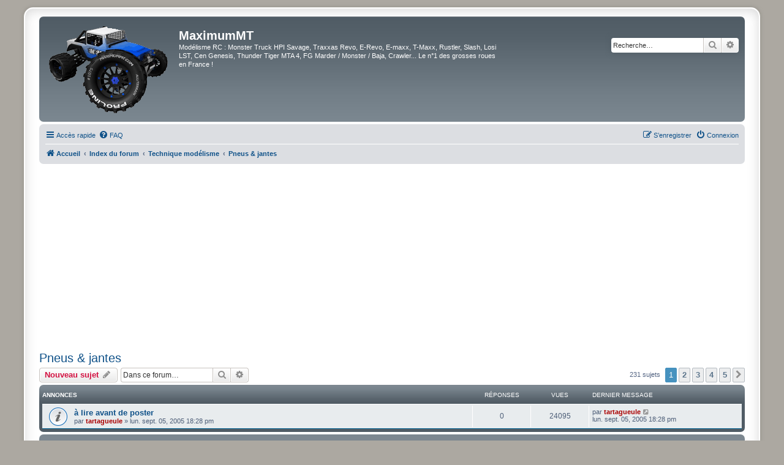

--- FILE ---
content_type: text/html; charset=UTF-8
request_url: https://www.maximummt.com/viewforum.php?f=21&sid=ad8f2622f50aef394b734715fca97309
body_size: 14769
content:
<!DOCTYPE html>
<html dir="ltr" lang="fr">
<head>
<meta charset="utf-8" />
<meta http-equiv="X-UA-Compatible" content="IE=edge">
<meta name="viewport" content="width=device-width, initial-scale=1" />

<title>Pneus &amp; jantes - MaximumMT</title>

	<link rel="alternate" type="application/atom+xml" title="Flux - MaximumMT" href="/app.php/feed?sid=4b95f38fffc2ec4c638a971f1e014d1c">		<link rel="alternate" type="application/atom+xml" title="Flux - Tous les forums" href="/app.php/feed/forums?sid=4b95f38fffc2ec4c638a971f1e014d1c">			<link rel="alternate" type="application/atom+xml" title="Flux - Forum - Pneus &amp; jantes" href="/app.php/feed/forum/21?sid=4b95f38fffc2ec4c638a971f1e014d1c">		
	<link rel="canonical" href="https://www.maximummt.com/viewforum.php?f=21">

<!--
	phpBB style name: prosilver Special Edition
	Based on style:   prosilver (this is the default phpBB3 style)
	Original author:  Tom Beddard ( http://www.subBlue.com/ )
	Modified by:      phpBB Limited ( https://www.phpbb.com/ )
-->


<link href="./styles/prosilver/theme/normalize.css?assets_version=60" rel="stylesheet">
<link href="./styles/prosilver/theme/base.css?assets_version=60" rel="stylesheet">
<link href="./styles/prosilver/theme/utilities.css?assets_version=60" rel="stylesheet">
<link href="./styles/prosilver/theme/common.css?assets_version=60" rel="stylesheet">
<link href="./styles/prosilver/theme/links.css?assets_version=60" rel="stylesheet">
<link href="./styles/prosilver/theme/content.css?assets_version=60" rel="stylesheet">
<link href="./styles/prosilver/theme/buttons.css?assets_version=60" rel="stylesheet">
<link href="./styles/prosilver/theme/cp.css?assets_version=60" rel="stylesheet">
<link href="./styles/prosilver/theme/forms.css?assets_version=60" rel="stylesheet">
<link href="./styles/prosilver/theme/icons.css?assets_version=60" rel="stylesheet">
<link href="./styles/prosilver/theme/colours.css?assets_version=60" rel="stylesheet">
<link href="./styles/prosilver/theme/responsive.css?assets_version=60" rel="stylesheet">

<link href="./assets/css/font-awesome.min.css?assets_version=60" rel="stylesheet">
<link href="./styles/maximummt/theme/stylesheet.css?assets_version=60" rel="stylesheet">
<link href="./styles/prosilver/theme/fr/stylesheet.css?assets_version=60" rel="stylesheet">




<!--[if lte IE 9]>
	<link href="./styles/prosilver/theme/tweaks.css?assets_version=60" rel="stylesheet">
<![endif]-->


<link href="./ext/phpbb/ads/styles/all/theme/phpbbads.css?assets_version=60" rel="stylesheet" media="screen">


<script async src="https://pagead2.googlesyndication.com/pagead/js/adsbygoogle.js?client=ca-pub-2414119177806006" crossorigin="anonymous"></script>
					<!-- Global site tag (gtag.js) - Google Analytics -->
		<script async src="https://www.googletagmanager.com/gtag/js?id=UA-4654675-1"></script>
		<script>
			window.dataLayer = window.dataLayer || [];
			function gtag(){dataLayer.push(arguments);}
			gtag('js', new Date());

			gtag('config', 'UA-4654675-1', {});
		</script>
	
</head>
<body id="phpbb" class="nojs notouch section-viewforum ltr ">


<div id="wrap" class="wrap">
	<a id="top" class="top-anchor" accesskey="t"></a>
	<div id="page-header">
		<div class="headerbar" role="banner">
					<div class="inner">

			<div id="site-description" class="site-description">
				<a id="logo" class="logo" href="https://www.maximummt.com" title="Accueil">
					<span class="site_logo"></span>
				</a>
				<h1>MaximumMT</h1>
				<p>Modélisme RC : Monster Truck HPI Savage, Traxxas Revo, E-Revo, E-maxx, T-Maxx, Rustler, Slash, Losi LST, Cen Genesis, Thunder Tiger MTA 4, FG Marder / Monster / Baja, Crawler... Le n°1 des grosses roues en France !</p>
				<p class="skiplink"><a href="#start_here">Vers le contenu</a></p>
			</div>

									<div id="search-box" class="search-box search-header" role="search">
				<form action="./search.php?sid=4b95f38fffc2ec4c638a971f1e014d1c" method="get" id="search">
				<fieldset>
					<input name="keywords" id="keywords" type="search" maxlength="128" title="Recherche par mots-clés" class="inputbox search tiny" size="20" value="" placeholder="Recherche…" />
					<button class="button button-search" type="submit" title="Rechercher">
						<i class="icon fa-search fa-fw" aria-hidden="true"></i><span class="sr-only">Rechercher</span>
					</button>
					<a href="./search.php?sid=4b95f38fffc2ec4c638a971f1e014d1c" class="button button-search-end" title="Recherche avancée">
						<i class="icon fa-cog fa-fw" aria-hidden="true"></i><span class="sr-only">Recherche avancée</span>
					</a>
					<input type="hidden" name="sid" value="4b95f38fffc2ec4c638a971f1e014d1c" />

				</fieldset>
				</form>
			</div>
						
			</div>
					</div>
				<div class="navbar" role="navigation">
	<div class="inner">

	<ul id="nav-main" class="nav-main linklist" role="menubar">

		<li id="quick-links" class="quick-links dropdown-container responsive-menu" data-skip-responsive="true">
			<a href="#" class="dropdown-trigger">
				<i class="icon fa-bars fa-fw" aria-hidden="true"></i><span>Accès rapide</span>
			</a>
			<div class="dropdown">
				<div class="pointer"><div class="pointer-inner"></div></div>
				<ul class="dropdown-contents" role="menu">
					
											<li class="separator"></li>
																									<li>
								<a href="./search.php?search_id=unanswered&amp;sid=4b95f38fffc2ec4c638a971f1e014d1c" role="menuitem">
									<i class="icon fa-file-o fa-fw icon-gray" aria-hidden="true"></i><span>Sujets sans réponse</span>
								</a>
							</li>
							<li>
								<a href="./search.php?search_id=active_topics&amp;sid=4b95f38fffc2ec4c638a971f1e014d1c" role="menuitem">
									<i class="icon fa-file-o fa-fw icon-blue" aria-hidden="true"></i><span>Sujets actifs</span>
								</a>
							</li>
							<li class="separator"></li>
							<li>
								<a href="./search.php?sid=4b95f38fffc2ec4c638a971f1e014d1c" role="menuitem">
									<i class="icon fa-search fa-fw" aria-hidden="true"></i><span>Rechercher</span>
								</a>
							</li>
					
										<li class="separator"></li>

									</ul>
			</div>
		</li>

				<li data-skip-responsive="true">
			<a href="/app.php/help/faq?sid=4b95f38fffc2ec4c638a971f1e014d1c" rel="help" title="Foire aux questions (Questions posées fréquemment)" role="menuitem">
				<i class="icon fa-question-circle fa-fw" aria-hidden="true"></i><span>FAQ</span>
			</a>
		</li>
						
			<li class="rightside"  data-skip-responsive="true">
			<a href="./ucp.php?mode=login&amp;redirect=viewforum.php%3Ff%3D21&amp;sid=4b95f38fffc2ec4c638a971f1e014d1c" title="Connexion" accesskey="x" role="menuitem">
				<i class="icon fa-power-off fa-fw" aria-hidden="true"></i><span>Connexion</span>
			</a>
		</li>
					<li class="rightside" data-skip-responsive="true">
				<a href="./ucp.php?mode=register&amp;sid=4b95f38fffc2ec4c638a971f1e014d1c" role="menuitem">
					<i class="icon fa-pencil-square-o  fa-fw" aria-hidden="true"></i><span>S’enregistrer</span>
				</a>
			</li>
						</ul>

	<ul id="nav-breadcrumbs" class="nav-breadcrumbs linklist navlinks" role="menubar">
				
		
		<li class="breadcrumbs" itemscope itemtype="https://schema.org/BreadcrumbList">

							<span class="crumb" itemtype="https://schema.org/ListItem" itemprop="itemListElement" itemscope><a itemprop="item" href="https://www.maximummt.com" data-navbar-reference="home"><i class="icon fa-home fa-fw" aria-hidden="true"></i><span itemprop="name">Accueil</span></a><meta itemprop="position" content="1" /></span>
			
							<span class="crumb" itemtype="https://schema.org/ListItem" itemprop="itemListElement" itemscope><a itemprop="item" href="./index.php?sid=4b95f38fffc2ec4c638a971f1e014d1c" accesskey="h" data-navbar-reference="index"><span itemprop="name">Index du forum</span></a><meta itemprop="position" content="2" /></span>

											
								<span class="crumb" itemtype="https://schema.org/ListItem" itemprop="itemListElement" itemscope data-forum-id="63"><a itemprop="item" href="./viewforum.php?f=63&amp;sid=4b95f38fffc2ec4c638a971f1e014d1c"><span itemprop="name">Technique modélisme</span></a><meta itemprop="position" content="3" /></span>
															
								<span class="crumb" itemtype="https://schema.org/ListItem" itemprop="itemListElement" itemscope data-forum-id="21"><a itemprop="item" href="./viewforum.php?f=21&amp;sid=4b95f38fffc2ec4c638a971f1e014d1c"><span itemprop="name">Pneus &amp; jantes</span></a><meta itemprop="position" content="4" /></span>
							
					</li>

		
					<li class="rightside responsive-search">
				<a href="./search.php?sid=4b95f38fffc2ec4c638a971f1e014d1c" title="Voir les options de recherche avancée" role="menuitem">
					<i class="icon fa-search fa-fw" aria-hidden="true"></i><span class="sr-only">Rechercher</span>
				</a>
			</li>
			</ul>

	</div>
</div>
	</div>

	
	<a id="start_here" class="anchor"></a>
	<div id="page-body" class="page-body" role="main">
		
			<script>
		var u_phpbb_ads_click = '\/app.php\/adsclick\/0\u003Fsid\u003D4b95f38fffc2ec4c638a971f1e014d1c';
	</script>
		<div id="phpbb-ads-ab" class="rules" style="display: none;">
		<div class="inner">
			<strong>Ad blocker detected :</strong> Our website is made possible by displaying online advertisements to our visitors. Please consider supporting us by disabling your ad blocker on our website.
		</div>
	</div>

	<script>
		'use strict';

		// Test presence of AdBlock and show message if present
		// Credit: https://christianheilmann.com/2015/12/25/detecting-adblock-without-an-extra-http-overhead/
		var test = document.createElement('div');
		test.innerHTML = '&nbsp;';
		test.className = 'adsbox';
		document.body.appendChild(test);
		window.setTimeout(function() {
			if (test.offsetHeight === 0) {
				document.getElementById('phpbb-ads-ab').removeAttribute('style');
			}
			test.remove();
		}, 100);
	</script>
<h2 class="forum-title"><a href="./viewforum.php?f=21&amp;sid=4b95f38fffc2ec4c638a971f1e014d1c">Pneus &amp; jantes</a></h2>
<div>
	<!-- NOTE: remove the style="display: none" when you want to have the forum description on the forum body -->
	<div style="display: none !important;">Forum dédié aux pneus et jantes.<br /></div>	</div>



	<div class="action-bar bar-top">

				
		<a href="./posting.php?mode=post&amp;f=21&amp;sid=4b95f38fffc2ec4c638a971f1e014d1c" class="button" title="Écrire un nouveau sujet">
							<span>Nouveau sujet</span> <i class="icon fa-pencil fa-fw" aria-hidden="true"></i>
					</a>
				
			<div class="search-box" role="search">
			<form method="get" id="forum-search" action="./search.php?sid=4b95f38fffc2ec4c638a971f1e014d1c">
			<fieldset>
				<input class="inputbox search tiny" type="search" name="keywords" id="search_keywords" size="20" placeholder="Dans ce forum…" />
				<button class="button button-search" type="submit" title="Rechercher">
					<i class="icon fa-search fa-fw" aria-hidden="true"></i><span class="sr-only">Rechercher</span>
				</button>
				<a href="./search.php?fid%5B%5D=21&amp;sid=4b95f38fffc2ec4c638a971f1e014d1c" class="button button-search-end" title="Recherche avancée">
					<i class="icon fa-cog fa-fw" aria-hidden="true"></i><span class="sr-only">Recherche avancée</span>
				</a>
				<input type="hidden" name="fid[0]" value="21" />
<input type="hidden" name="sid" value="4b95f38fffc2ec4c638a971f1e014d1c" />

			</fieldset>
			</form>
		</div>
	
	<div class="pagination">
				231 sujets
					<ul>
		<li class="active"><span>1</span></li>
				<li><a class="button" href="./viewforum.php?f=21&amp;sid=4b95f38fffc2ec4c638a971f1e014d1c&amp;start=50" role="button">2</a></li>
				<li><a class="button" href="./viewforum.php?f=21&amp;sid=4b95f38fffc2ec4c638a971f1e014d1c&amp;start=100" role="button">3</a></li>
				<li><a class="button" href="./viewforum.php?f=21&amp;sid=4b95f38fffc2ec4c638a971f1e014d1c&amp;start=150" role="button">4</a></li>
				<li><a class="button" href="./viewforum.php?f=21&amp;sid=4b95f38fffc2ec4c638a971f1e014d1c&amp;start=200" role="button">5</a></li>
				<li class="arrow next"><a class="button button-icon-only" href="./viewforum.php?f=21&amp;sid=4b95f38fffc2ec4c638a971f1e014d1c&amp;start=50" rel="next" role="button"><i class="icon fa-chevron-right fa-fw" aria-hidden="true"></i><span class="sr-only">Suivante</span></a></li>
	</ul>
			</div>

	</div>




	
			<div class="forumbg announcement">
		<div class="inner">
		<ul class="topiclist">
			<li class="header">
				<dl class="row-item">
					<dt><div class="list-inner">Annonces</div></dt>
					<dd class="posts">Réponses</dd>
					<dd class="views">Vues</dd>
					<dd class="lastpost"><span>Dernier message</span></dd>
				</dl>
			</li>
		</ul>
		<ul class="topiclist topics">
	
				<li class="row bg1 announce">
						<dl class="row-item announce_read">
				<dt title="Aucun message non lu">
										<div class="list-inner">
																		<a href="./viewtopic.php?t=16045&amp;sid=4b95f38fffc2ec4c638a971f1e014d1c" class="topictitle">à lire avant de poster</a>																								<br />
						
												<div class="responsive-show" style="display: none;">
							Dernier message par <a href="./memberlist.php?mode=viewprofile&amp;u=4&amp;sid=4b95f38fffc2ec4c638a971f1e014d1c" style="color: #AA0000;" class="username-coloured">tartagueule</a> &laquo; <a href="./viewtopic.php?p=166463&amp;sid=4b95f38fffc2ec4c638a971f1e014d1c#p166463" title="Aller au dernier message"><time datetime="2005-09-05T16:28:15+00:00">lun. sept. 05, 2005 18:28 pm</time></a>
													</div>
													
						<div class="topic-poster responsive-hide left-box">
																												par <a href="./memberlist.php?mode=viewprofile&amp;u=4&amp;sid=4b95f38fffc2ec4c638a971f1e014d1c" style="color: #AA0000;" class="username-coloured">tartagueule</a> &raquo; <time datetime="2005-09-05T16:28:15+00:00">lun. sept. 05, 2005 18:28 pm</time>
																				</div>

						
											</div>
				</dt>
				<dd class="posts">0 <dfn>Réponses</dfn></dd>
				<dd class="views">24095 <dfn>Vues</dfn></dd>
				<dd class="lastpost">
					<span><dfn>Dernier message </dfn>par <a href="./memberlist.php?mode=viewprofile&amp;u=4&amp;sid=4b95f38fffc2ec4c638a971f1e014d1c" style="color: #AA0000;" class="username-coloured">tartagueule</a>													<a href="./viewtopic.php?p=166463&amp;sid=4b95f38fffc2ec4c638a971f1e014d1c#p166463" title="Aller au dernier message">
								<i class="icon fa-external-link-square fa-fw icon-lightgray icon-md" aria-hidden="true"></i><span class="sr-only"></span>
							</a>
												<br /><time datetime="2005-09-05T16:28:15+00:00">lun. sept. 05, 2005 18:28 pm</time>
					</span>
				</dd>
			</dl>
					</li>
		
	

			</ul>
		</div>
	</div>
	
			<div class="forumbg">
		<div class="inner">
		<ul class="topiclist">
			<li class="header">
				<dl class="row-item">
					<dt><div class="list-inner">Sujets</div></dt>
					<dd class="posts">Réponses</dd>
					<dd class="views">Vues</dd>
					<dd class="lastpost"><span>Dernier message</span></dd>
				</dl>
			</li>
		</ul>
		<ul class="topiclist topics">
	
				<li class="row bg2 sticky">
						<dl class="row-item sticky_read">
				<dt title="Aucun message non lu">
										<div class="list-inner">
																		<a href="./viewtopic.php?t=205&amp;sid=4b95f38fffc2ec4c638a971f1e014d1c" class="topictitle">DOSSIER PNEUS</a>																								<br />
						
												<div class="responsive-show" style="display: none;">
							Dernier message par <a href="./memberlist.php?mode=viewprofile&amp;u=484&amp;sid=4b95f38fffc2ec4c638a971f1e014d1c" style="color: #009933;" class="username-coloured">michael</a> &laquo; <a href="./viewtopic.php?p=464961&amp;sid=4b95f38fffc2ec4c638a971f1e014d1c#p464961" title="Aller au dernier message"><time datetime="2007-12-09T07:50:47+00:00">dim. déc. 09, 2007 9:50 am</time></a>
													</div>
														<span class="responsive-show left-box" style="display: none;">Réponses : <strong>91</strong></span>
													
						<div class="topic-poster responsive-hide left-box">
																												par <a href="./memberlist.php?mode=viewprofile&amp;u=4&amp;sid=4b95f38fffc2ec4c638a971f1e014d1c" style="color: #AA0000;" class="username-coloured">tartagueule</a> &raquo; <time datetime="2003-10-04T17:49:43+00:00">sam. oct. 04, 2003 19:49 pm</time>
																				</div>

												<div class="pagination">
							<span><i class="icon fa-clone fa-fw" aria-hidden="true"></i></span>
							<ul>
															<li><a class="button" href="./viewtopic.php?t=205&amp;sid=4b95f38fffc2ec4c638a971f1e014d1c">1</a></li>
																							<li><a class="button" href="./viewtopic.php?t=205&amp;sid=4b95f38fffc2ec4c638a971f1e014d1c&amp;start=20">2</a></li>
																							<li><a class="button" href="./viewtopic.php?t=205&amp;sid=4b95f38fffc2ec4c638a971f1e014d1c&amp;start=40">3</a></li>
																							<li><a class="button" href="./viewtopic.php?t=205&amp;sid=4b95f38fffc2ec4c638a971f1e014d1c&amp;start=60">4</a></li>
																							<li><a class="button" href="./viewtopic.php?t=205&amp;sid=4b95f38fffc2ec4c638a971f1e014d1c&amp;start=80">5</a></li>
																																													</ul>
						</div>
						
											</div>
				</dt>
				<dd class="posts">91 <dfn>Réponses</dfn></dd>
				<dd class="views">72476 <dfn>Vues</dfn></dd>
				<dd class="lastpost">
					<span><dfn>Dernier message </dfn>par <a href="./memberlist.php?mode=viewprofile&amp;u=484&amp;sid=4b95f38fffc2ec4c638a971f1e014d1c" style="color: #009933;" class="username-coloured">michael</a>													<a href="./viewtopic.php?p=464961&amp;sid=4b95f38fffc2ec4c638a971f1e014d1c#p464961" title="Aller au dernier message">
								<i class="icon fa-external-link-square fa-fw icon-lightgray icon-md" aria-hidden="true"></i><span class="sr-only"></span>
							</a>
												<br /><time datetime="2007-12-09T07:50:47+00:00">dim. déc. 09, 2007 9:50 am</time>
					</span>
				</dd>
			</dl>
					</li>
		
	

	
	
				<li class="row bg1">
						<dl class="row-item topic_read">
				<dt title="Aucun message non lu">
										<div class="list-inner">
																		<a href="./viewtopic.php?t=57219&amp;sid=4b95f38fffc2ec4c638a971f1e014d1c" class="topictitle">Evo pneus sur Monster Tracker 2.0 Kyosho</a>																								<br />
						
												<div class="responsive-show" style="display: none;">
							Dernier message par <a href="./memberlist.php?mode=viewprofile&amp;u=24458&amp;sid=4b95f38fffc2ec4c638a971f1e014d1c" class="username">ying-yang</a> &laquo; <a href="./viewtopic.php?p=570571&amp;sid=4b95f38fffc2ec4c638a971f1e014d1c#p570571" title="Aller au dernier message"><time datetime="2020-11-29T23:37:46+00:00">lun. nov. 30, 2020 1:37 am</time></a>
													</div>
														<span class="responsive-show left-box" style="display: none;">Réponses : <strong>2</strong></span>
													
						<div class="topic-poster responsive-hide left-box">
																												par <a href="./memberlist.php?mode=viewprofile&amp;u=24458&amp;sid=4b95f38fffc2ec4c638a971f1e014d1c" class="username">ying-yang</a> &raquo; <time datetime="2020-05-10T20:32:15+00:00">dim. mai 10, 2020 22:32 pm</time>
																				</div>

						
											</div>
				</dt>
				<dd class="posts">2 <dfn>Réponses</dfn></dd>
				<dd class="views">46545 <dfn>Vues</dfn></dd>
				<dd class="lastpost">
					<span><dfn>Dernier message </dfn>par <a href="./memberlist.php?mode=viewprofile&amp;u=24458&amp;sid=4b95f38fffc2ec4c638a971f1e014d1c" class="username">ying-yang</a>													<a href="./viewtopic.php?p=570571&amp;sid=4b95f38fffc2ec4c638a971f1e014d1c#p570571" title="Aller au dernier message">
								<i class="icon fa-external-link-square fa-fw icon-lightgray icon-md" aria-hidden="true"></i><span class="sr-only"></span>
							</a>
												<br /><time datetime="2020-11-29T23:37:46+00:00">lun. nov. 30, 2020 1:37 am</time>
					</span>
				</dd>
			</dl>
					</li>
		
	

	
	
				<li class="row bg2">
						<dl class="row-item topic_read">
				<dt title="Aucun message non lu">
										<div class="list-inner">
																		<a href="./viewtopic.php?t=57217&amp;sid=4b95f38fffc2ec4c638a971f1e014d1c" class="topictitle">Evo pneus sur Monster Tracker 2.0 Kyosho</a>																								<br />
						
												<div class="responsive-show" style="display: none;">
							Dernier message par <a href="./memberlist.php?mode=viewprofile&amp;u=24458&amp;sid=4b95f38fffc2ec4c638a971f1e014d1c" class="username">ying-yang</a> &laquo; <a href="./viewtopic.php?p=570498&amp;sid=4b95f38fffc2ec4c638a971f1e014d1c#p570498" title="Aller au dernier message"><time datetime="2020-05-02T17:26:58+00:00">sam. mai 02, 2020 19:26 pm</time></a>
													</div>
													
						<div class="topic-poster responsive-hide left-box">
																												par <a href="./memberlist.php?mode=viewprofile&amp;u=24458&amp;sid=4b95f38fffc2ec4c638a971f1e014d1c" class="username">ying-yang</a> &raquo; <time datetime="2020-05-02T17:26:58+00:00">sam. mai 02, 2020 19:26 pm</time>
																				</div>

						
											</div>
				</dt>
				<dd class="posts">0 <dfn>Réponses</dfn></dd>
				<dd class="views">4914 <dfn>Vues</dfn></dd>
				<dd class="lastpost">
					<span><dfn>Dernier message </dfn>par <a href="./memberlist.php?mode=viewprofile&amp;u=24458&amp;sid=4b95f38fffc2ec4c638a971f1e014d1c" class="username">ying-yang</a>													<a href="./viewtopic.php?p=570498&amp;sid=4b95f38fffc2ec4c638a971f1e014d1c#p570498" title="Aller au dernier message">
								<i class="icon fa-external-link-square fa-fw icon-lightgray icon-md" aria-hidden="true"></i><span class="sr-only"></span>
							</a>
												<br /><time datetime="2020-05-02T17:26:58+00:00">sam. mai 02, 2020 19:26 pm</time>
					</span>
				</dd>
			</dl>
					</li>
		
	

	
	
				<li class="row bg1">
						<dl class="row-item topic_read">
				<dt title="Aucun message non lu">
										<div class="list-inner">
																		<a href="./viewtopic.php?t=56674&amp;sid=4b95f38fffc2ec4c638a971f1e014d1c" class="topictitle">exa de 14mm en 17mm ?</a>																								<br />
						
												<div class="responsive-show" style="display: none;">
							Dernier message par <a href="./memberlist.php?mode=viewprofile&amp;u=10327&amp;sid=4b95f38fffc2ec4c638a971f1e014d1c" class="username">timbeurland</a> &laquo; <a href="./viewtopic.php?p=568560&amp;sid=4b95f38fffc2ec4c638a971f1e014d1c#p568560" title="Aller au dernier message"><time datetime="2012-12-08T11:31:44+00:00">sam. déc. 08, 2012 13:31 pm</time></a>
													</div>
													
						<div class="topic-poster responsive-hide left-box">
																												par <a href="./memberlist.php?mode=viewprofile&amp;u=10327&amp;sid=4b95f38fffc2ec4c638a971f1e014d1c" class="username">timbeurland</a> &raquo; <time datetime="2012-12-08T11:31:44+00:00">sam. déc. 08, 2012 13:31 pm</time>
																				</div>

						
											</div>
				</dt>
				<dd class="posts">0 <dfn>Réponses</dfn></dd>
				<dd class="views">11698 <dfn>Vues</dfn></dd>
				<dd class="lastpost">
					<span><dfn>Dernier message </dfn>par <a href="./memberlist.php?mode=viewprofile&amp;u=10327&amp;sid=4b95f38fffc2ec4c638a971f1e014d1c" class="username">timbeurland</a>													<a href="./viewtopic.php?p=568560&amp;sid=4b95f38fffc2ec4c638a971f1e014d1c#p568560" title="Aller au dernier message">
								<i class="icon fa-external-link-square fa-fw icon-lightgray icon-md" aria-hidden="true"></i><span class="sr-only"></span>
							</a>
												<br /><time datetime="2012-12-08T11:31:44+00:00">sam. déc. 08, 2012 13:31 pm</time>
					</span>
				</dd>
			</dl>
					</li>
		
	

	
	
				<li class="row bg2">
						<dl class="row-item topic_read">
				<dt title="Aucun message non lu">
										<div class="list-inner">
																		<a href="./viewtopic.php?t=54988&amp;sid=4b95f38fffc2ec4c638a971f1e014d1c" class="topictitle">quelles jantes avec badlands</a>																								<br />
						
												<div class="responsive-show" style="display: none;">
							Dernier message par <a href="./memberlist.php?mode=viewprofile&amp;u=611&amp;sid=4b95f38fffc2ec4c638a971f1e014d1c" style="color: #009933;" class="username-coloured">soyann</a> &laquo; <a href="./viewtopic.php?p=565155&amp;sid=4b95f38fffc2ec4c638a971f1e014d1c#p565155" title="Aller au dernier message"><time datetime="2012-04-01T20:45:40+00:00">dim. avr. 01, 2012 22:45 pm</time></a>
													</div>
														<span class="responsive-show left-box" style="display: none;">Réponses : <strong>1</strong></span>
													
						<div class="topic-poster responsive-hide left-box">
																												par <a href="./memberlist.php?mode=viewprofile&amp;u=11341&amp;sid=4b95f38fffc2ec4c638a971f1e014d1c" class="username">ELLIOT16</a> &raquo; <time datetime="2012-03-30T15:51:59+00:00">ven. mars 30, 2012 17:51 pm</time>
																				</div>

						
											</div>
				</dt>
				<dd class="posts">1 <dfn>Réponses</dfn></dd>
				<dd class="views">5568 <dfn>Vues</dfn></dd>
				<dd class="lastpost">
					<span><dfn>Dernier message </dfn>par <a href="./memberlist.php?mode=viewprofile&amp;u=611&amp;sid=4b95f38fffc2ec4c638a971f1e014d1c" style="color: #009933;" class="username-coloured">soyann</a>													<a href="./viewtopic.php?p=565155&amp;sid=4b95f38fffc2ec4c638a971f1e014d1c#p565155" title="Aller au dernier message">
								<i class="icon fa-external-link-square fa-fw icon-lightgray icon-md" aria-hidden="true"></i><span class="sr-only"></span>
							</a>
												<br /><time datetime="2012-04-01T20:45:40+00:00">dim. avr. 01, 2012 22:45 pm</time>
					</span>
				</dd>
			</dl>
					</li>
		
	

	
	
				<li class="row bg1">
						<dl class="row-item topic_read">
				<dt title="Aucun message non lu">
										<div class="list-inner">
																		<a href="./viewtopic.php?t=54733&amp;sid=4b95f38fffc2ec4c638a971f1e014d1c" class="topictitle">adapteurs 14 @ 17mm</a>																								<br />
						
												<div class="responsive-show" style="display: none;">
							Dernier message par <a href="./memberlist.php?mode=viewprofile&amp;u=10183&amp;sid=4b95f38fffc2ec4c638a971f1e014d1c" class="username">onclebens</a> &laquo; <a href="./viewtopic.php?p=564127&amp;sid=4b95f38fffc2ec4c638a971f1e014d1c#p564127" title="Aller au dernier message"><time datetime="2011-12-27T10:55:09+00:00">mar. déc. 27, 2011 12:55 pm</time></a>
													</div>
														<span class="responsive-show left-box" style="display: none;">Réponses : <strong>5</strong></span>
													
						<div class="topic-poster responsive-hide left-box">
																												par <a href="./memberlist.php?mode=viewprofile&amp;u=10183&amp;sid=4b95f38fffc2ec4c638a971f1e014d1c" class="username">onclebens</a> &raquo; <time datetime="2011-12-07T22:00:07+00:00">jeu. déc. 08, 2011 0:00 am</time>
																				</div>

						
											</div>
				</dt>
				<dd class="posts">5 <dfn>Réponses</dfn></dd>
				<dd class="views">6656 <dfn>Vues</dfn></dd>
				<dd class="lastpost">
					<span><dfn>Dernier message </dfn>par <a href="./memberlist.php?mode=viewprofile&amp;u=10183&amp;sid=4b95f38fffc2ec4c638a971f1e014d1c" class="username">onclebens</a>													<a href="./viewtopic.php?p=564127&amp;sid=4b95f38fffc2ec4c638a971f1e014d1c#p564127" title="Aller au dernier message">
								<i class="icon fa-external-link-square fa-fw icon-lightgray icon-md" aria-hidden="true"></i><span class="sr-only"></span>
							</a>
												<br /><time datetime="2011-12-27T10:55:09+00:00">mar. déc. 27, 2011 12:55 pm</time>
					</span>
				</dd>
			</dl>
					</li>
		
	

	
	
				<li class="row bg2">
						<dl class="row-item topic_read">
				<dt title="Aucun message non lu">
										<div class="list-inner">
																		<a href="./viewtopic.php?t=54750&amp;sid=4b95f38fffc2ec4c638a971f1e014d1c" class="topictitle">Jantes beadlock pour Savage X 4.6 et Flux 2350</a>																								<br />
						
												<div class="responsive-show" style="display: none;">
							Dernier message par <a href="./memberlist.php?mode=viewprofile&amp;u=13180&amp;sid=4b95f38fffc2ec4c638a971f1e014d1c" class="username">moblot70</a> &laquo; <a href="./viewtopic.php?p=563981&amp;sid=4b95f38fffc2ec4c638a971f1e014d1c#p563981" title="Aller au dernier message"><time datetime="2011-12-12T15:26:39+00:00">lun. déc. 12, 2011 17:26 pm</time></a>
													</div>
													
						<div class="topic-poster responsive-hide left-box">
																												par <a href="./memberlist.php?mode=viewprofile&amp;u=13180&amp;sid=4b95f38fffc2ec4c638a971f1e014d1c" class="username">moblot70</a> &raquo; <time datetime="2011-12-12T15:26:39+00:00">lun. déc. 12, 2011 17:26 pm</time>
																				</div>

						
											</div>
				</dt>
				<dd class="posts">0 <dfn>Réponses</dfn></dd>
				<dd class="views">4790 <dfn>Vues</dfn></dd>
				<dd class="lastpost">
					<span><dfn>Dernier message </dfn>par <a href="./memberlist.php?mode=viewprofile&amp;u=13180&amp;sid=4b95f38fffc2ec4c638a971f1e014d1c" class="username">moblot70</a>													<a href="./viewtopic.php?p=563981&amp;sid=4b95f38fffc2ec4c638a971f1e014d1c#p563981" title="Aller au dernier message">
								<i class="icon fa-external-link-square fa-fw icon-lightgray icon-md" aria-hidden="true"></i><span class="sr-only"></span>
							</a>
												<br /><time datetime="2011-12-12T15:26:39+00:00">lun. déc. 12, 2011 17:26 pm</time>
					</span>
				</dd>
			</dl>
					</li>
		
	

	
	
				<li class="row bg1">
						<dl class="row-item topic_read">
				<dt title="Aucun message non lu">
										<div class="list-inner">
																		<a href="./viewtopic.php?t=54745&amp;sid=4b95f38fffc2ec4c638a971f1e014d1c" class="topictitle">Pneux, jante et beadlocks : comment ca marche ?</a>																								<br />
						
												<div class="responsive-show" style="display: none;">
							Dernier message par <a href="./memberlist.php?mode=viewprofile&amp;u=611&amp;sid=4b95f38fffc2ec4c638a971f1e014d1c" style="color: #009933;" class="username-coloured">soyann</a> &laquo; <a href="./viewtopic.php?p=563970&amp;sid=4b95f38fffc2ec4c638a971f1e014d1c#p563970" title="Aller au dernier message"><time datetime="2011-12-11T20:42:39+00:00">dim. déc. 11, 2011 22:42 pm</time></a>
													</div>
														<span class="responsive-show left-box" style="display: none;">Réponses : <strong>1</strong></span>
													
						<div class="topic-poster responsive-hide left-box">
																												par <a href="./memberlist.php?mode=viewprofile&amp;u=12017&amp;sid=4b95f38fffc2ec4c638a971f1e014d1c" class="username">smamdy</a> &raquo; <time datetime="2011-12-11T18:43:42+00:00">dim. déc. 11, 2011 20:43 pm</time>
																				</div>

						
											</div>
				</dt>
				<dd class="posts">1 <dfn>Réponses</dfn></dd>
				<dd class="views">5185 <dfn>Vues</dfn></dd>
				<dd class="lastpost">
					<span><dfn>Dernier message </dfn>par <a href="./memberlist.php?mode=viewprofile&amp;u=611&amp;sid=4b95f38fffc2ec4c638a971f1e014d1c" style="color: #009933;" class="username-coloured">soyann</a>													<a href="./viewtopic.php?p=563970&amp;sid=4b95f38fffc2ec4c638a971f1e014d1c#p563970" title="Aller au dernier message">
								<i class="icon fa-external-link-square fa-fw icon-lightgray icon-md" aria-hidden="true"></i><span class="sr-only"></span>
							</a>
												<br /><time datetime="2011-12-11T20:42:39+00:00">dim. déc. 11, 2011 22:42 pm</time>
					</span>
				</dd>
			</dl>
					</li>
		
	

	
	
				<li class="row bg2">
						<dl class="row-item topic_read">
				<dt title="Aucun message non lu">
										<div class="list-inner">
																		<a href="./viewtopic.php?t=54456&amp;sid=4b95f38fffc2ec4c638a971f1e014d1c" class="topictitle">beadlock pour mon stamp</a>																								<br />
						
												<div class="responsive-show" style="display: none;">
							Dernier message par <a href="./memberlist.php?mode=viewprofile&amp;u=12059&amp;sid=4b95f38fffc2ec4c638a971f1e014d1c" class="username">ludomoto</a> &laquo; <a href="./viewtopic.php?p=562568&amp;sid=4b95f38fffc2ec4c638a971f1e014d1c#p562568" title="Aller au dernier message"><time datetime="2011-09-14T22:27:49+00:00">jeu. sept. 15, 2011 0:27 am</time></a>
													</div>
														<span class="responsive-show left-box" style="display: none;">Réponses : <strong>11</strong></span>
													
						<div class="topic-poster responsive-hide left-box">
																												par <a href="./memberlist.php?mode=viewprofile&amp;u=12059&amp;sid=4b95f38fffc2ec4c638a971f1e014d1c" class="username">ludomoto</a> &raquo; <time datetime="2011-09-05T17:03:00+00:00">lun. sept. 05, 2011 19:03 pm</time>
																				</div>

						
											</div>
				</dt>
				<dd class="posts">11 <dfn>Réponses</dfn></dd>
				<dd class="views">10252 <dfn>Vues</dfn></dd>
				<dd class="lastpost">
					<span><dfn>Dernier message </dfn>par <a href="./memberlist.php?mode=viewprofile&amp;u=12059&amp;sid=4b95f38fffc2ec4c638a971f1e014d1c" class="username">ludomoto</a>													<a href="./viewtopic.php?p=562568&amp;sid=4b95f38fffc2ec4c638a971f1e014d1c#p562568" title="Aller au dernier message">
								<i class="icon fa-external-link-square fa-fw icon-lightgray icon-md" aria-hidden="true"></i><span class="sr-only"></span>
							</a>
												<br /><time datetime="2011-09-14T22:27:49+00:00">jeu. sept. 15, 2011 0:27 am</time>
					</span>
				</dd>
			</dl>
					</li>
		
	

	
	
				<li class="row bg1">
						<dl class="row-item topic_read">
				<dt title="Aucun message non lu">
										<div class="list-inner">
																		<a href="./viewtopic.php?t=54439&amp;sid=4b95f38fffc2ec4c638a971f1e014d1c" class="topictitle">Jantes pour hexagone 23mm</a>																								<br />
						
												<div class="responsive-show" style="display: none;">
							Dernier message par <a href="./memberlist.php?mode=viewprofile&amp;u=4877&amp;sid=4b95f38fffc2ec4c638a971f1e014d1c" class="username">zx7rjack54</a> &laquo; <a href="./viewtopic.php?p=562358&amp;sid=4b95f38fffc2ec4c638a971f1e014d1c#p562358" title="Aller au dernier message"><time datetime="2011-08-25T12:49:58+00:00">jeu. août 25, 2011 14:49 pm</time></a>
													</div>
														<span class="responsive-show left-box" style="display: none;">Réponses : <strong>5</strong></span>
													
						<div class="topic-poster responsive-hide left-box">
																												par <a href="./memberlist.php?mode=viewprofile&amp;u=4877&amp;sid=4b95f38fffc2ec4c638a971f1e014d1c" class="username">zx7rjack54</a> &raquo; <time datetime="2011-08-24T17:48:19+00:00">mer. août 24, 2011 19:48 pm</time>
																				</div>

						
											</div>
				</dt>
				<dd class="posts">5 <dfn>Réponses</dfn></dd>
				<dd class="views">6965 <dfn>Vues</dfn></dd>
				<dd class="lastpost">
					<span><dfn>Dernier message </dfn>par <a href="./memberlist.php?mode=viewprofile&amp;u=4877&amp;sid=4b95f38fffc2ec4c638a971f1e014d1c" class="username">zx7rjack54</a>													<a href="./viewtopic.php?p=562358&amp;sid=4b95f38fffc2ec4c638a971f1e014d1c#p562358" title="Aller au dernier message">
								<i class="icon fa-external-link-square fa-fw icon-lightgray icon-md" aria-hidden="true"></i><span class="sr-only"></span>
							</a>
												<br /><time datetime="2011-08-25T12:49:58+00:00">jeu. août 25, 2011 14:49 pm</time>
					</span>
				</dd>
			</dl>
					</li>
		
	

	
	
				<li class="row bg2">
						<dl class="row-item topic_read">
				<dt title="Aucun message non lu">
										<div class="list-inner">
																		<a href="./viewtopic.php?t=54210&amp;sid=4b95f38fffc2ec4c638a971f1e014d1c" class="topictitle">Roues rallye game - Firestorm flux 1/10ème</a>																								<br />
						
												<div class="responsive-show" style="display: none;">
							Dernier message par <a href="./memberlist.php?mode=viewprofile&amp;u=12219&amp;sid=4b95f38fffc2ec4c638a971f1e014d1c" class="username">Stef@67</a> &laquo; <a href="./viewtopic.php?p=561097&amp;sid=4b95f38fffc2ec4c638a971f1e014d1c#p561097" title="Aller au dernier message"><time datetime="2011-06-16T11:21:45+00:00">jeu. juin 16, 2011 13:21 pm</time></a>
													</div>
														<span class="responsive-show left-box" style="display: none;">Réponses : <strong>2</strong></span>
													
						<div class="topic-poster responsive-hide left-box">
																												par <a href="./memberlist.php?mode=viewprofile&amp;u=12219&amp;sid=4b95f38fffc2ec4c638a971f1e014d1c" class="username">Stef@67</a> &raquo; <time datetime="2011-06-06T20:00:16+00:00">lun. juin 06, 2011 22:00 pm</time>
																				</div>

						
											</div>
				</dt>
				<dd class="posts">2 <dfn>Réponses</dfn></dd>
				<dd class="views">5712 <dfn>Vues</dfn></dd>
				<dd class="lastpost">
					<span><dfn>Dernier message </dfn>par <a href="./memberlist.php?mode=viewprofile&amp;u=12219&amp;sid=4b95f38fffc2ec4c638a971f1e014d1c" class="username">Stef@67</a>													<a href="./viewtopic.php?p=561097&amp;sid=4b95f38fffc2ec4c638a971f1e014d1c#p561097" title="Aller au dernier message">
								<i class="icon fa-external-link-square fa-fw icon-lightgray icon-md" aria-hidden="true"></i><span class="sr-only"></span>
							</a>
												<br /><time datetime="2011-06-16T11:21:45+00:00">jeu. juin 16, 2011 13:21 pm</time>
					</span>
				</dd>
			</dl>
					</li>
		
	

	
	
				<li class="row bg1">
						<dl class="row-item topic_read">
				<dt title="Aucun message non lu">
										<div class="list-inner">
																		<a href="./viewtopic.php?t=54076&amp;sid=4b95f38fffc2ec4c638a971f1e014d1c" class="topictitle">dimension roue 1/10 short course</a>																								<br />
						
												<div class="responsive-show" style="display: none;">
							Dernier message par <a href="./memberlist.php?mode=viewprofile&amp;u=6193&amp;sid=4b95f38fffc2ec4c638a971f1e014d1c" class="username">jagi318di</a> &laquo; <a href="./viewtopic.php?p=559994&amp;sid=4b95f38fffc2ec4c638a971f1e014d1c#p559994" title="Aller au dernier message"><time datetime="2011-05-02T17:46:27+00:00">lun. mai 02, 2011 19:46 pm</time></a>
													</div>
														<span class="responsive-show left-box" style="display: none;">Réponses : <strong>2</strong></span>
													
						<div class="topic-poster responsive-hide left-box">
																												par <a href="./memberlist.php?mode=viewprofile&amp;u=6193&amp;sid=4b95f38fffc2ec4c638a971f1e014d1c" class="username">jagi318di</a> &raquo; <time datetime="2011-05-01T21:09:25+00:00">dim. mai 01, 2011 23:09 pm</time>
																				</div>

						
											</div>
				</dt>
				<dd class="posts">2 <dfn>Réponses</dfn></dd>
				<dd class="views">6841 <dfn>Vues</dfn></dd>
				<dd class="lastpost">
					<span><dfn>Dernier message </dfn>par <a href="./memberlist.php?mode=viewprofile&amp;u=6193&amp;sid=4b95f38fffc2ec4c638a971f1e014d1c" class="username">jagi318di</a>													<a href="./viewtopic.php?p=559994&amp;sid=4b95f38fffc2ec4c638a971f1e014d1c#p559994" title="Aller au dernier message">
								<i class="icon fa-external-link-square fa-fw icon-lightgray icon-md" aria-hidden="true"></i><span class="sr-only"></span>
							</a>
												<br /><time datetime="2011-05-02T17:46:27+00:00">lun. mai 02, 2011 19:46 pm</time>
					</span>
				</dd>
			</dl>
					</li>
		
	

	
	
				<li class="row bg2">
						<dl class="row-item topic_read">
				<dt title="Aucun message non lu">
										<div class="list-inner">
																		<a href="./viewtopic.php?t=54064&amp;sid=4b95f38fffc2ec4c638a971f1e014d1c" class="topictitle">Problème taille Jantes / Pneus</a>																								<br />
						
												<div class="responsive-show" style="display: none;">
							Dernier message par <a href="./memberlist.php?mode=viewprofile&amp;u=6468&amp;sid=4b95f38fffc2ec4c638a971f1e014d1c" class="username">Yenyen</a> &laquo; <a href="./viewtopic.php?p=559988&amp;sid=4b95f38fffc2ec4c638a971f1e014d1c#p559988" title="Aller au dernier message"><time datetime="2011-05-02T16:53:44+00:00">lun. mai 02, 2011 18:53 pm</time></a>
													</div>
														<span class="responsive-show left-box" style="display: none;">Réponses : <strong>1</strong></span>
													
						<div class="topic-poster responsive-hide left-box">
																												par <a href="./memberlist.php?mode=viewprofile&amp;u=6468&amp;sid=4b95f38fffc2ec4c638a971f1e014d1c" class="username">Yenyen</a> &raquo; <time datetime="2011-04-29T16:41:26+00:00">ven. avr. 29, 2011 18:41 pm</time>
																				</div>

						
											</div>
				</dt>
				<dd class="posts">1 <dfn>Réponses</dfn></dd>
				<dd class="views">4996 <dfn>Vues</dfn></dd>
				<dd class="lastpost">
					<span><dfn>Dernier message </dfn>par <a href="./memberlist.php?mode=viewprofile&amp;u=6468&amp;sid=4b95f38fffc2ec4c638a971f1e014d1c" class="username">Yenyen</a>													<a href="./viewtopic.php?p=559988&amp;sid=4b95f38fffc2ec4c638a971f1e014d1c#p559988" title="Aller au dernier message">
								<i class="icon fa-external-link-square fa-fw icon-lightgray icon-md" aria-hidden="true"></i><span class="sr-only"></span>
							</a>
												<br /><time datetime="2011-05-02T16:53:44+00:00">lun. mai 02, 2011 18:53 pm</time>
					</span>
				</dd>
			</dl>
					</li>
		
	

	
	
				<li class="row bg1">
						<dl class="row-item topic_read">
				<dt title="Aucun message non lu">
										<div class="list-inner">
																		<a href="./viewtopic.php?t=36280&amp;sid=4b95f38fffc2ec4c638a971f1e014d1c" class="topictitle">Quels pneus montable sur une HPI TREMOR 115*70 ?</a>																								<br />
						
												<div class="responsive-show" style="display: none;">
							Dernier message par <a href="./memberlist.php?mode=viewprofile&amp;u=12052&amp;sid=4b95f38fffc2ec4c638a971f1e014d1c" class="username">nico7413</a> &laquo; <a href="./viewtopic.php?p=558841&amp;sid=4b95f38fffc2ec4c638a971f1e014d1c#p558841" title="Aller au dernier message"><time datetime="2011-02-28T08:39:39+00:00">lun. févr. 28, 2011 10:39 am</time></a>
													</div>
														<span class="responsive-show left-box" style="display: none;">Réponses : <strong>11</strong></span>
													
						<div class="topic-poster responsive-hide left-box">
																												par <a href="./memberlist.php?mode=viewprofile&amp;u=7537&amp;sid=4b95f38fffc2ec4c638a971f1e014d1c" class="username">shacard</a> &raquo; <time datetime="2007-05-29T20:02:11+00:00">mar. mai 29, 2007 22:02 pm</time>
																				</div>

						
											</div>
				</dt>
				<dd class="posts">11 <dfn>Réponses</dfn></dd>
				<dd class="views">10110 <dfn>Vues</dfn></dd>
				<dd class="lastpost">
					<span><dfn>Dernier message </dfn>par <a href="./memberlist.php?mode=viewprofile&amp;u=12052&amp;sid=4b95f38fffc2ec4c638a971f1e014d1c" class="username">nico7413</a>													<a href="./viewtopic.php?p=558841&amp;sid=4b95f38fffc2ec4c638a971f1e014d1c#p558841" title="Aller au dernier message">
								<i class="icon fa-external-link-square fa-fw icon-lightgray icon-md" aria-hidden="true"></i><span class="sr-only"></span>
							</a>
												<br /><time datetime="2011-02-28T08:39:39+00:00">lun. févr. 28, 2011 10:39 am</time>
					</span>
				</dd>
			</dl>
					</li>
		
	

	
	
				<li class="row bg2">
						<dl class="row-item topic_read">
				<dt title="Aucun message non lu">
										<div class="list-inner">
																		<a href="./viewtopic.php?t=53704&amp;sid=4b95f38fffc2ec4c638a971f1e014d1c" class="topictitle">Choix Jante pour pneu crim fighter serie40</a>																								<br />
						
												<div class="responsive-show" style="display: none;">
							Dernier message par <a href="./memberlist.php?mode=viewprofile&amp;u=12037&amp;sid=4b95f38fffc2ec4c638a971f1e014d1c" class="username">mgseb</a> &laquo; <a href="./viewtopic.php?p=557999&amp;sid=4b95f38fffc2ec4c638a971f1e014d1c#p557999" title="Aller au dernier message"><time datetime="2011-01-17T09:26:27+00:00">lun. janv. 17, 2011 11:26 am</time></a>
													</div>
														<span class="responsive-show left-box" style="display: none;">Réponses : <strong>2</strong></span>
													
						<div class="topic-poster responsive-hide left-box">
																												par <a href="./memberlist.php?mode=viewprofile&amp;u=12037&amp;sid=4b95f38fffc2ec4c638a971f1e014d1c" class="username">mgseb</a> &raquo; <time datetime="2011-01-16T20:35:39+00:00">dim. janv. 16, 2011 22:35 pm</time>
																				</div>

						
											</div>
				</dt>
				<dd class="posts">2 <dfn>Réponses</dfn></dd>
				<dd class="views">5194 <dfn>Vues</dfn></dd>
				<dd class="lastpost">
					<span><dfn>Dernier message </dfn>par <a href="./memberlist.php?mode=viewprofile&amp;u=12037&amp;sid=4b95f38fffc2ec4c638a971f1e014d1c" class="username">mgseb</a>													<a href="./viewtopic.php?p=557999&amp;sid=4b95f38fffc2ec4c638a971f1e014d1c#p557999" title="Aller au dernier message">
								<i class="icon fa-external-link-square fa-fw icon-lightgray icon-md" aria-hidden="true"></i><span class="sr-only"></span>
							</a>
												<br /><time datetime="2011-01-17T09:26:27+00:00">lun. janv. 17, 2011 11:26 am</time>
					</span>
				</dd>
			</dl>
					</li>
		
	

	
	
				<li class="row bg1">
						<dl class="row-item topic_read">
				<dt title="Aucun message non lu">
										<div class="list-inner">
																		<a href="./viewtopic.php?t=36899&amp;sid=4b95f38fffc2ec4c638a971f1e014d1c" class="topictitle">Pneus micro-T, quelles différences ?</a>																								<br />
						
												<div class="responsive-show" style="display: none;">
							Dernier message par <a href="./memberlist.php?mode=viewprofile&amp;u=11900&amp;sid=4b95f38fffc2ec4c638a971f1e014d1c" class="username">gregdu18</a> &laquo; <a href="./viewtopic.php?p=556574&amp;sid=4b95f38fffc2ec4c638a971f1e014d1c#p556574" title="Aller au dernier message"><time datetime="2010-11-22T17:19:37+00:00">lun. nov. 22, 2010 19:19 pm</time></a>
													</div>
														<span class="responsive-show left-box" style="display: none;">Réponses : <strong>12</strong></span>
													
						<div class="topic-poster responsive-hide left-box">
																												par <a href="./memberlist.php?mode=viewprofile&amp;u=6789&amp;sid=4b95f38fffc2ec4c638a971f1e014d1c" class="username">Dragula</a> &raquo; <time datetime="2007-06-22T13:48:28+00:00">ven. juin 22, 2007 15:48 pm</time>
																				</div>

						
											</div>
				</dt>
				<dd class="posts">12 <dfn>Réponses</dfn></dd>
				<dd class="views">10526 <dfn>Vues</dfn></dd>
				<dd class="lastpost">
					<span><dfn>Dernier message </dfn>par <a href="./memberlist.php?mode=viewprofile&amp;u=11900&amp;sid=4b95f38fffc2ec4c638a971f1e014d1c" class="username">gregdu18</a>													<a href="./viewtopic.php?p=556574&amp;sid=4b95f38fffc2ec4c638a971f1e014d1c#p556574" title="Aller au dernier message">
								<i class="icon fa-external-link-square fa-fw icon-lightgray icon-md" aria-hidden="true"></i><span class="sr-only"></span>
							</a>
												<br /><time datetime="2010-11-22T17:19:37+00:00">lun. nov. 22, 2010 19:19 pm</time>
					</span>
				</dd>
			</dl>
					</li>
		
	

	
	
				<li class="row bg2">
						<dl class="row-item topic_read">
				<dt title="Aucun message non lu">
										<div class="list-inner">
																		<a href="./viewtopic.php?t=53121&amp;sid=4b95f38fffc2ec4c638a971f1e014d1c" class="topictitle">Comment équilibrez-vous vos roues et avec quoi ?</a>																								<br />
						
												<div class="responsive-show" style="display: none;">
							Dernier message par <a href="./memberlist.php?mode=viewprofile&amp;u=6638&amp;sid=4b95f38fffc2ec4c638a971f1e014d1c" class="username">leraver</a> &laquo; <a href="./viewtopic.php?p=554564&amp;sid=4b95f38fffc2ec4c638a971f1e014d1c#p554564" title="Aller au dernier message"><time datetime="2010-09-17T13:35:53+00:00">ven. sept. 17, 2010 15:35 pm</time></a>
													</div>
														<span class="responsive-show left-box" style="display: none;">Réponses : <strong>20</strong></span>
													
						<div class="topic-poster responsive-hide left-box">
																												par <a href="./memberlist.php?mode=viewprofile&amp;u=8839&amp;sid=4b95f38fffc2ec4c638a971f1e014d1c" class="username">rc1060</a> &raquo; <time datetime="2010-09-15T15:50:06+00:00">mer. sept. 15, 2010 17:50 pm</time>
																				</div>

												<div class="pagination">
							<span><i class="icon fa-clone fa-fw" aria-hidden="true"></i></span>
							<ul>
															<li><a class="button" href="./viewtopic.php?t=53121&amp;sid=4b95f38fffc2ec4c638a971f1e014d1c">1</a></li>
																							<li><a class="button" href="./viewtopic.php?t=53121&amp;sid=4b95f38fffc2ec4c638a971f1e014d1c&amp;start=20">2</a></li>
																																													</ul>
						</div>
						
											</div>
				</dt>
				<dd class="posts">20 <dfn>Réponses</dfn></dd>
				<dd class="views">13745 <dfn>Vues</dfn></dd>
				<dd class="lastpost">
					<span><dfn>Dernier message </dfn>par <a href="./memberlist.php?mode=viewprofile&amp;u=6638&amp;sid=4b95f38fffc2ec4c638a971f1e014d1c" class="username">leraver</a>													<a href="./viewtopic.php?p=554564&amp;sid=4b95f38fffc2ec4c638a971f1e014d1c#p554564" title="Aller au dernier message">
								<i class="icon fa-external-link-square fa-fw icon-lightgray icon-md" aria-hidden="true"></i><span class="sr-only"></span>
							</a>
												<br /><time datetime="2010-09-17T13:35:53+00:00">ven. sept. 17, 2010 15:35 pm</time>
					</span>
				</dd>
			</dl>
					</li>
		
	

	
	
				<li class="row bg1">
						<dl class="row-item topic_read">
				<dt title="Aucun message non lu">
										<div class="list-inner">
																		<a href="./viewtopic.php?t=52812&amp;sid=4b95f38fffc2ec4c638a971f1e014d1c" class="topictitle">big joe bon ou pas ?</a>																								<br />
						
												<div class="responsive-show" style="display: none;">
							Dernier message par <a href="./memberlist.php?mode=viewprofile&amp;u=11596&amp;sid=4b95f38fffc2ec4c638a971f1e014d1c" class="username">BOOBY</a> &laquo; <a href="./viewtopic.php?p=552865&amp;sid=4b95f38fffc2ec4c638a971f1e014d1c#p552865" title="Aller au dernier message"><time datetime="2010-07-15T06:14:46+00:00">jeu. juil. 15, 2010 8:14 am</time></a>
													</div>
														<span class="responsive-show left-box" style="display: none;">Réponses : <strong>2</strong></span>
													
						<div class="topic-poster responsive-hide left-box">
																												par <a href="./memberlist.php?mode=viewprofile&amp;u=11596&amp;sid=4b95f38fffc2ec4c638a971f1e014d1c" class="username">BOOBY</a> &raquo; <time datetime="2010-07-14T22:52:30+00:00">jeu. juil. 15, 2010 0:52 am</time>
																				</div>

						
											</div>
				</dt>
				<dd class="posts">2 <dfn>Réponses</dfn></dd>
				<dd class="views">5347 <dfn>Vues</dfn></dd>
				<dd class="lastpost">
					<span><dfn>Dernier message </dfn>par <a href="./memberlist.php?mode=viewprofile&amp;u=11596&amp;sid=4b95f38fffc2ec4c638a971f1e014d1c" class="username">BOOBY</a>													<a href="./viewtopic.php?p=552865&amp;sid=4b95f38fffc2ec4c638a971f1e014d1c#p552865" title="Aller au dernier message">
								<i class="icon fa-external-link-square fa-fw icon-lightgray icon-md" aria-hidden="true"></i><span class="sr-only"></span>
							</a>
												<br /><time datetime="2010-07-15T06:14:46+00:00">jeu. juil. 15, 2010 8:14 am</time>
					</span>
				</dd>
			</dl>
					</li>
		
	

	
	
				<li class="row bg2">
						<dl class="row-item topic_read">
				<dt title="Aucun message non lu">
										<div class="list-inner">
																		<a href="./viewtopic.php?t=51168&amp;sid=4b95f38fffc2ec4c638a971f1e014d1c" class="topictitle">Jante de 1/10 = hexa de 12</a>																								<br />
						
												<div class="responsive-show" style="display: none;">
							Dernier message par <a href="./memberlist.php?mode=viewprofile&amp;u=6731&amp;sid=4b95f38fffc2ec4c638a971f1e014d1c" class="username">tiralatete</a> &laquo; <a href="./viewtopic.php?p=552424&amp;sid=4b95f38fffc2ec4c638a971f1e014d1c#p552424" title="Aller au dernier message"><time datetime="2010-06-26T07:48:19+00:00">sam. juin 26, 2010 9:48 am</time></a>
													</div>
														<span class="responsive-show left-box" style="display: none;">Réponses : <strong>4</strong></span>
													
						<div class="topic-poster responsive-hide left-box">
																												par <a href="./memberlist.php?mode=viewprofile&amp;u=8409&amp;sid=4b95f38fffc2ec4c638a971f1e014d1c" class="username">rexasso</a> &raquo; <time datetime="2009-11-08T19:51:52+00:00">dim. nov. 08, 2009 21:51 pm</time>
																				</div>

						
											</div>
				</dt>
				<dd class="posts">4 <dfn>Réponses</dfn></dd>
				<dd class="views">6740 <dfn>Vues</dfn></dd>
				<dd class="lastpost">
					<span><dfn>Dernier message </dfn>par <a href="./memberlist.php?mode=viewprofile&amp;u=6731&amp;sid=4b95f38fffc2ec4c638a971f1e014d1c" class="username">tiralatete</a>													<a href="./viewtopic.php?p=552424&amp;sid=4b95f38fffc2ec4c638a971f1e014d1c#p552424" title="Aller au dernier message">
								<i class="icon fa-external-link-square fa-fw icon-lightgray icon-md" aria-hidden="true"></i><span class="sr-only"></span>
							</a>
												<br /><time datetime="2010-06-26T07:48:19+00:00">sam. juin 26, 2010 9:48 am</time>
					</span>
				</dd>
			</dl>
					</li>
		
	

	
	
				<li class="row bg1">
						<dl class="row-item topic_read_hot">
				<dt title="Aucun message non lu">
										<div class="list-inner">
																		<a href="./viewtopic.php?t=52433&amp;sid=4b95f38fffc2ec4c638a971f1e014d1c" class="topictitle">jante 3.2 stampede</a>																								<br />
						
												<div class="responsive-show" style="display: none;">
							Dernier message par <a href="./memberlist.php?mode=viewprofile&amp;u=9514&amp;sid=4b95f38fffc2ec4c638a971f1e014d1c" class="username">seb121314</a> &laquo; <a href="./viewtopic.php?p=551481&amp;sid=4b95f38fffc2ec4c638a971f1e014d1c#p551481" title="Aller au dernier message"><time datetime="2010-05-26T19:58:17+00:00">mer. mai 26, 2010 21:58 pm</time></a>
													</div>
														<span class="responsive-show left-box" style="display: none;">Réponses : <strong>41</strong></span>
													
						<div class="topic-poster responsive-hide left-box">
																												par <a href="./memberlist.php?mode=viewprofile&amp;u=9514&amp;sid=4b95f38fffc2ec4c638a971f1e014d1c" class="username">seb121314</a> &raquo; <time datetime="2010-05-02T18:51:30+00:00">dim. mai 02, 2010 20:51 pm</time>
																				</div>

												<div class="pagination">
							<span><i class="icon fa-clone fa-fw" aria-hidden="true"></i></span>
							<ul>
															<li><a class="button" href="./viewtopic.php?t=52433&amp;sid=4b95f38fffc2ec4c638a971f1e014d1c">1</a></li>
																							<li><a class="button" href="./viewtopic.php?t=52433&amp;sid=4b95f38fffc2ec4c638a971f1e014d1c&amp;start=20">2</a></li>
																							<li><a class="button" href="./viewtopic.php?t=52433&amp;sid=4b95f38fffc2ec4c638a971f1e014d1c&amp;start=40">3</a></li>
																																													</ul>
						</div>
						
											</div>
				</dt>
				<dd class="posts">41 <dfn>Réponses</dfn></dd>
				<dd class="views">23586 <dfn>Vues</dfn></dd>
				<dd class="lastpost">
					<span><dfn>Dernier message </dfn>par <a href="./memberlist.php?mode=viewprofile&amp;u=9514&amp;sid=4b95f38fffc2ec4c638a971f1e014d1c" class="username">seb121314</a>													<a href="./viewtopic.php?p=551481&amp;sid=4b95f38fffc2ec4c638a971f1e014d1c#p551481" title="Aller au dernier message">
								<i class="icon fa-external-link-square fa-fw icon-lightgray icon-md" aria-hidden="true"></i><span class="sr-only"></span>
							</a>
												<br /><time datetime="2010-05-26T19:58:17+00:00">mer. mai 26, 2010 21:58 pm</time>
					</span>
				</dd>
			</dl>
					</li>
		
	

	
	
				<li class="row bg2">
						<dl class="row-item topic_read">
				<dt title="Aucun message non lu">
										<div class="list-inner">
																		<a href="./viewtopic.php?t=52368&amp;sid=4b95f38fffc2ec4c638a971f1e014d1c" class="topictitle">hesitation sur choix jante/pneu savage</a>																								<br />
						
												<div class="responsive-show" style="display: none;">
							Dernier message par <a href="./memberlist.php?mode=viewprofile&amp;u=11141&amp;sid=4b95f38fffc2ec4c638a971f1e014d1c" class="username">captain</a> &laquo; <a href="./viewtopic.php?p=550131&amp;sid=4b95f38fffc2ec4c638a971f1e014d1c#p550131" title="Aller au dernier message"><time datetime="2010-04-22T12:34:36+00:00">jeu. avr. 22, 2010 14:34 pm</time></a>
													</div>
														<span class="responsive-show left-box" style="display: none;">Réponses : <strong>4</strong></span>
													
						<div class="topic-poster responsive-hide left-box">
																												par <a href="./memberlist.php?mode=viewprofile&amp;u=11141&amp;sid=4b95f38fffc2ec4c638a971f1e014d1c" class="username">captain</a> &raquo; <time datetime="2010-04-20T12:22:22+00:00">mar. avr. 20, 2010 14:22 pm</time>
																				</div>

						
											</div>
				</dt>
				<dd class="posts">4 <dfn>Réponses</dfn></dd>
				<dd class="views">7667 <dfn>Vues</dfn></dd>
				<dd class="lastpost">
					<span><dfn>Dernier message </dfn>par <a href="./memberlist.php?mode=viewprofile&amp;u=11141&amp;sid=4b95f38fffc2ec4c638a971f1e014d1c" class="username">captain</a>													<a href="./viewtopic.php?p=550131&amp;sid=4b95f38fffc2ec4c638a971f1e014d1c#p550131" title="Aller au dernier message">
								<i class="icon fa-external-link-square fa-fw icon-lightgray icon-md" aria-hidden="true"></i><span class="sr-only"></span>
							</a>
												<br /><time datetime="2010-04-22T12:34:36+00:00">jeu. avr. 22, 2010 14:34 pm</time>
					</span>
				</dd>
			</dl>
					</li>
		
	

	
	
				<li class="row bg1">
						<dl class="row-item topic_read">
				<dt title="Aucun message non lu">
										<div class="list-inner">
																		<a href="./viewtopic.php?t=51401&amp;sid=4b95f38fffc2ec4c638a971f1e014d1c" class="topictitle">jantes Geode Traxxas</a>																								<br />
						
												<div class="responsive-show" style="display: none;">
							Dernier message par <a href="./memberlist.php?mode=viewprofile&amp;u=216&amp;sid=4b95f38fffc2ec4c638a971f1e014d1c" class="username">olic888</a> &laquo; <a href="./viewtopic.php?p=550070&amp;sid=4b95f38fffc2ec4c638a971f1e014d1c#p550070" title="Aller au dernier message"><time datetime="2010-04-20T12:12:33+00:00">mar. avr. 20, 2010 14:12 pm</time></a>
													</div>
														<span class="responsive-show left-box" style="display: none;">Réponses : <strong>18</strong></span>
													
						<div class="topic-poster responsive-hide left-box">
																												par <a href="./memberlist.php?mode=viewprofile&amp;u=3130&amp;sid=4b95f38fffc2ec4c638a971f1e014d1c" class="username">nitrous</a> &raquo; <time datetime="2009-12-11T08:59:21+00:00">ven. déc. 11, 2009 10:59 am</time>
																				</div>

						
											</div>
				</dt>
				<dd class="posts">18 <dfn>Réponses</dfn></dd>
				<dd class="views">11530 <dfn>Vues</dfn></dd>
				<dd class="lastpost">
					<span><dfn>Dernier message </dfn>par <a href="./memberlist.php?mode=viewprofile&amp;u=216&amp;sid=4b95f38fffc2ec4c638a971f1e014d1c" class="username">olic888</a>													<a href="./viewtopic.php?p=550070&amp;sid=4b95f38fffc2ec4c638a971f1e014d1c#p550070" title="Aller au dernier message">
								<i class="icon fa-external-link-square fa-fw icon-lightgray icon-md" aria-hidden="true"></i><span class="sr-only"></span>
							</a>
												<br /><time datetime="2010-04-20T12:12:33+00:00">mar. avr. 20, 2010 14:12 pm</time>
					</span>
				</dd>
			</dl>
					</li>
		
	

	
	
				<li class="row bg2">
						<dl class="row-item topic_read">
				<dt title="Aucun message non lu">
										<div class="list-inner">
																		<a href="./viewtopic.php?t=52275&amp;sid=4b95f38fffc2ec4c638a971f1e014d1c" class="topictitle">17mm et beadlocks sur jato</a>																								<br />
						
												<div class="responsive-show" style="display: none;">
							Dernier message par <a href="./memberlist.php?mode=viewprofile&amp;u=6731&amp;sid=4b95f38fffc2ec4c638a971f1e014d1c" class="username">tiralatete</a> &laquo; <a href="./viewtopic.php?p=549632&amp;sid=4b95f38fffc2ec4c638a971f1e014d1c#p549632" title="Aller au dernier message"><time datetime="2010-04-08T17:05:32+00:00">jeu. avr. 08, 2010 19:05 pm</time></a>
													</div>
														<span class="responsive-show left-box" style="display: none;">Réponses : <strong>16</strong></span>
													
						<div class="topic-poster responsive-hide left-box">
																												par <a href="./memberlist.php?mode=viewprofile&amp;u=6731&amp;sid=4b95f38fffc2ec4c638a971f1e014d1c" class="username">tiralatete</a> &raquo; <time datetime="2010-04-07T09:37:27+00:00">mer. avr. 07, 2010 11:37 am</time>
																				</div>

						
											</div>
				</dt>
				<dd class="posts">16 <dfn>Réponses</dfn></dd>
				<dd class="views">10525 <dfn>Vues</dfn></dd>
				<dd class="lastpost">
					<span><dfn>Dernier message </dfn>par <a href="./memberlist.php?mode=viewprofile&amp;u=6731&amp;sid=4b95f38fffc2ec4c638a971f1e014d1c" class="username">tiralatete</a>													<a href="./viewtopic.php?p=549632&amp;sid=4b95f38fffc2ec4c638a971f1e014d1c#p549632" title="Aller au dernier message">
								<i class="icon fa-external-link-square fa-fw icon-lightgray icon-md" aria-hidden="true"></i><span class="sr-only"></span>
							</a>
												<br /><time datetime="2010-04-08T17:05:32+00:00">jeu. avr. 08, 2010 19:05 pm</time>
					</span>
				</dd>
			</dl>
					</li>
		
	

	
	
				<li class="row bg1">
						<dl class="row-item topic_read">
				<dt title="Aucun message non lu">
										<div class="list-inner">
																		<a href="./viewtopic.php?t=51438&amp;sid=4b95f38fffc2ec4c638a971f1e014d1c" class="topictitle">Pas de vis foiré !</a>																								<br />
						
												<div class="responsive-show" style="display: none;">
							Dernier message par <a href="./memberlist.php?mode=viewprofile&amp;u=8211&amp;sid=4b95f38fffc2ec4c638a971f1e014d1c" class="username">Anthony84</a> &laquo; <a href="./viewtopic.php?p=544292&amp;sid=4b95f38fffc2ec4c638a971f1e014d1c#p544292" title="Aller au dernier message"><time datetime="2009-12-17T13:37:25+00:00">jeu. déc. 17, 2009 15:37 pm</time></a>
													</div>
														<span class="responsive-show left-box" style="display: none;">Réponses : <strong>6</strong></span>
													
						<div class="topic-poster responsive-hide left-box">
																												par <a href="./memberlist.php?mode=viewprofile&amp;u=8211&amp;sid=4b95f38fffc2ec4c638a971f1e014d1c" class="username">Anthony84</a> &raquo; <time datetime="2009-12-15T19:39:34+00:00">mar. déc. 15, 2009 21:39 pm</time>
																				</div>

						
											</div>
				</dt>
				<dd class="posts">6 <dfn>Réponses</dfn></dd>
				<dd class="views">7316 <dfn>Vues</dfn></dd>
				<dd class="lastpost">
					<span><dfn>Dernier message </dfn>par <a href="./memberlist.php?mode=viewprofile&amp;u=8211&amp;sid=4b95f38fffc2ec4c638a971f1e014d1c" class="username">Anthony84</a>													<a href="./viewtopic.php?p=544292&amp;sid=4b95f38fffc2ec4c638a971f1e014d1c#p544292" title="Aller au dernier message">
								<i class="icon fa-external-link-square fa-fw icon-lightgray icon-md" aria-hidden="true"></i><span class="sr-only"></span>
							</a>
												<br /><time datetime="2009-12-17T13:37:25+00:00">jeu. déc. 17, 2009 15:37 pm</time>
					</span>
				</dd>
			</dl>
					</li>
		
	

	
	
				<li class="row bg2">
						<dl class="row-item topic_read">
				<dt title="Aucun message non lu">
										<div class="list-inner">
																		<a href="./viewtopic.php?t=35105&amp;sid=4b95f38fffc2ec4c638a971f1e014d1c" class="topictitle">zombi en 40 ??</a>																								<br />
						
												<div class="responsive-show" style="display: none;">
							Dernier message par <a href="./memberlist.php?mode=viewprofile&amp;u=9531&amp;sid=4b95f38fffc2ec4c638a971f1e014d1c" class="username">Quattro</a> &laquo; <a href="./viewtopic.php?p=541683&amp;sid=4b95f38fffc2ec4c638a971f1e014d1c#p541683" title="Aller au dernier message"><time datetime="2009-10-30T10:22:14+00:00">ven. oct. 30, 2009 12:22 pm</time></a>
													</div>
														<span class="responsive-show left-box" style="display: none;">Réponses : <strong>23</strong></span>
													
						<div class="topic-poster responsive-hide left-box">
																												par <a href="./memberlist.php?mode=viewprofile&amp;u=6011&amp;sid=4b95f38fffc2ec4c638a971f1e014d1c" class="username">The Dude</a> &raquo; <time datetime="2007-04-15T19:12:29+00:00">dim. avr. 15, 2007 21:12 pm</time>
																				</div>

												<div class="pagination">
							<span><i class="icon fa-clone fa-fw" aria-hidden="true"></i></span>
							<ul>
															<li><a class="button" href="./viewtopic.php?t=35105&amp;sid=4b95f38fffc2ec4c638a971f1e014d1c">1</a></li>
																							<li><a class="button" href="./viewtopic.php?t=35105&amp;sid=4b95f38fffc2ec4c638a971f1e014d1c&amp;start=20">2</a></li>
																																													</ul>
						</div>
						
											</div>
				</dt>
				<dd class="posts">23 <dfn>Réponses</dfn></dd>
				<dd class="views">15352 <dfn>Vues</dfn></dd>
				<dd class="lastpost">
					<span><dfn>Dernier message </dfn>par <a href="./memberlist.php?mode=viewprofile&amp;u=9531&amp;sid=4b95f38fffc2ec4c638a971f1e014d1c" class="username">Quattro</a>													<a href="./viewtopic.php?p=541683&amp;sid=4b95f38fffc2ec4c638a971f1e014d1c#p541683" title="Aller au dernier message">
								<i class="icon fa-external-link-square fa-fw icon-lightgray icon-md" aria-hidden="true"></i><span class="sr-only"></span>
							</a>
												<br /><time datetime="2009-10-30T10:22:14+00:00">ven. oct. 30, 2009 12:22 pm</time>
					</span>
				</dd>
			</dl>
					</li>
		
	

	
	
				<li class="row bg1">
						<dl class="row-item topic_read">
				<dt title="Aucun message non lu">
										<div class="list-inner">
																		<a href="./viewtopic.php?t=51024&amp;sid=4b95f38fffc2ec4c638a971f1e014d1c" class="topictitle">proplème de gomme</a>																								<br />
						
												<div class="responsive-show" style="display: none;">
							Dernier message par <a href="./memberlist.php?mode=viewprofile&amp;u=9531&amp;sid=4b95f38fffc2ec4c638a971f1e014d1c" class="username">Quattro</a> &laquo; <a href="./viewtopic.php?p=541424&amp;sid=4b95f38fffc2ec4c638a971f1e014d1c#p541424" title="Aller au dernier message"><time datetime="2009-10-25T21:31:35+00:00">dim. oct. 25, 2009 23:31 pm</time></a>
													</div>
														<span class="responsive-show left-box" style="display: none;">Réponses : <strong>1</strong></span>
													
						<div class="topic-poster responsive-hide left-box">
																												par <a href="./memberlist.php?mode=viewprofile&amp;u=9531&amp;sid=4b95f38fffc2ec4c638a971f1e014d1c" class="username">Quattro</a> &raquo; <time datetime="2009-10-24T20:51:10+00:00">sam. oct. 24, 2009 22:51 pm</time>
																				</div>

						
											</div>
				</dt>
				<dd class="posts">1 <dfn>Réponses</dfn></dd>
				<dd class="views">4763 <dfn>Vues</dfn></dd>
				<dd class="lastpost">
					<span><dfn>Dernier message </dfn>par <a href="./memberlist.php?mode=viewprofile&amp;u=9531&amp;sid=4b95f38fffc2ec4c638a971f1e014d1c" class="username">Quattro</a>													<a href="./viewtopic.php?p=541424&amp;sid=4b95f38fffc2ec4c638a971f1e014d1c#p541424" title="Aller au dernier message">
								<i class="icon fa-external-link-square fa-fw icon-lightgray icon-md" aria-hidden="true"></i><span class="sr-only"></span>
							</a>
												<br /><time datetime="2009-10-25T21:31:35+00:00">dim. oct. 25, 2009 23:31 pm</time>
					</span>
				</dd>
			</dl>
					</li>
		
	

	
	
				<li class="row bg2">
						<dl class="row-item topic_read">
				<dt title="Aucun message non lu">
										<div class="list-inner">
																		<a href="./viewtopic.php?t=50953&amp;sid=4b95f38fffc2ec4c638a971f1e014d1c" class="topictitle">mes nouveau jantes et pneus</a>																								<br />
						
												<div class="responsive-show" style="display: none;">
							Dernier message par <a href="./memberlist.php?mode=viewprofile&amp;u=11241&amp;sid=4b95f38fffc2ec4c638a971f1e014d1c" class="username">david59</a> &laquo; <a href="./viewtopic.php?p=541219&amp;sid=4b95f38fffc2ec4c638a971f1e014d1c#p541219" title="Aller au dernier message"><time datetime="2009-10-21T20:34:57+00:00">mer. oct. 21, 2009 22:34 pm</time></a>
													</div>
														<span class="responsive-show left-box" style="display: none;">Réponses : <strong>1</strong></span>
													
						<div class="topic-poster responsive-hide left-box">
																												par <a href="./memberlist.php?mode=viewprofile&amp;u=11245&amp;sid=4b95f38fffc2ec4c638a971f1e014d1c" class="username">oliver6077</a> &raquo; <time datetime="2009-10-15T08:26:01+00:00">jeu. oct. 15, 2009 10:26 am</time>
																				</div>

						
											</div>
				</dt>
				<dd class="posts">1 <dfn>Réponses</dfn></dd>
				<dd class="views">5419 <dfn>Vues</dfn></dd>
				<dd class="lastpost">
					<span><dfn>Dernier message </dfn>par <a href="./memberlist.php?mode=viewprofile&amp;u=11241&amp;sid=4b95f38fffc2ec4c638a971f1e014d1c" class="username">david59</a>													<a href="./viewtopic.php?p=541219&amp;sid=4b95f38fffc2ec4c638a971f1e014d1c#p541219" title="Aller au dernier message">
								<i class="icon fa-external-link-square fa-fw icon-lightgray icon-md" aria-hidden="true"></i><span class="sr-only"></span>
							</a>
												<br /><time datetime="2009-10-21T20:34:57+00:00">mer. oct. 21, 2009 22:34 pm</time>
					</span>
				</dd>
			</dl>
					</li>
		
	

	
	
				<li class="row bg1">
						<dl class="row-item topic_read">
				<dt title="Aucun message non lu">
										<div class="list-inner">
																		<a href="./viewtopic.php?t=50991&amp;sid=4b95f38fffc2ec4c638a971f1e014d1c" class="topictitle">jantes pour pneus paddle ???</a>																								<br />
						
												<div class="responsive-show" style="display: none;">
							Dernier message par <a href="./memberlist.php?mode=viewprofile&amp;u=11241&amp;sid=4b95f38fffc2ec4c638a971f1e014d1c" class="username">david59</a> &laquo; <a href="./viewtopic.php?p=541131&amp;sid=4b95f38fffc2ec4c638a971f1e014d1c#p541131" title="Aller au dernier message"><time datetime="2009-10-20T15:33:02+00:00">mar. oct. 20, 2009 17:33 pm</time></a>
													</div>
													
						<div class="topic-poster responsive-hide left-box">
														<i class="icon fa-paperclip fa-fw" aria-hidden="true"></i>														par <a href="./memberlist.php?mode=viewprofile&amp;u=11241&amp;sid=4b95f38fffc2ec4c638a971f1e014d1c" class="username">david59</a> &raquo; <time datetime="2009-10-20T15:33:02+00:00">mar. oct. 20, 2009 17:33 pm</time>
																				</div>

						
											</div>
				</dt>
				<dd class="posts">0 <dfn>Réponses</dfn></dd>
				<dd class="views">4954 <dfn>Vues</dfn></dd>
				<dd class="lastpost">
					<span><dfn>Dernier message </dfn>par <a href="./memberlist.php?mode=viewprofile&amp;u=11241&amp;sid=4b95f38fffc2ec4c638a971f1e014d1c" class="username">david59</a>													<a href="./viewtopic.php?p=541131&amp;sid=4b95f38fffc2ec4c638a971f1e014d1c#p541131" title="Aller au dernier message">
								<i class="icon fa-external-link-square fa-fw icon-lightgray icon-md" aria-hidden="true"></i><span class="sr-only"></span>
							</a>
												<br /><time datetime="2009-10-20T15:33:02+00:00">mar. oct. 20, 2009 17:33 pm</time>
					</span>
				</dd>
			</dl>
					</li>
		
	

	
	
				<li class="row bg2">
						<dl class="row-item topic_read">
				<dt title="Aucun message non lu">
										<div class="list-inner">
																		<a href="./viewtopic.php?t=50835&amp;sid=4b95f38fffc2ec4c638a971f1e014d1c" class="topictitle">jante wabash</a>																								<br />
						
												<div class="responsive-show" style="display: none;">
							Dernier message par <a href="./memberlist.php?mode=viewprofile&amp;u=8455&amp;sid=4b95f38fffc2ec4c638a971f1e014d1c" class="username">slipKnot</a> &laquo; <a href="./viewtopic.php?p=540492&amp;sid=4b95f38fffc2ec4c638a971f1e014d1c#p540492" title="Aller au dernier message"><time datetime="2009-10-07T20:15:32+00:00">mer. oct. 07, 2009 22:15 pm</time></a>
													</div>
														<span class="responsive-show left-box" style="display: none;">Réponses : <strong>3</strong></span>
													
						<div class="topic-poster responsive-hide left-box">
																												par <a href="./memberlist.php?mode=viewprofile&amp;u=9903&amp;sid=4b95f38fffc2ec4c638a971f1e014d1c" class="username">the MTa-4</a> &raquo; <time datetime="2009-10-03T21:55:34+00:00">sam. oct. 03, 2009 23:55 pm</time>
																				</div>

						
											</div>
				</dt>
				<dd class="posts">3 <dfn>Réponses</dfn></dd>
				<dd class="views">5715 <dfn>Vues</dfn></dd>
				<dd class="lastpost">
					<span><dfn>Dernier message </dfn>par <a href="./memberlist.php?mode=viewprofile&amp;u=8455&amp;sid=4b95f38fffc2ec4c638a971f1e014d1c" class="username">slipKnot</a>													<a href="./viewtopic.php?p=540492&amp;sid=4b95f38fffc2ec4c638a971f1e014d1c#p540492" title="Aller au dernier message">
								<i class="icon fa-external-link-square fa-fw icon-lightgray icon-md" aria-hidden="true"></i><span class="sr-only"></span>
							</a>
												<br /><time datetime="2009-10-07T20:15:32+00:00">mer. oct. 07, 2009 22:15 pm</time>
					</span>
				</dd>
			</dl>
					</li>
		
	

	
	
				<li class="row bg1">
						<dl class="row-item topic_read">
				<dt title="Aucun message non lu">
										<div class="list-inner">
																		<a href="./viewtopic.php?t=50850&amp;sid=4b95f38fffc2ec4c638a971f1e014d1c" class="topictitle">comment choisir?</a>																								<br />
						
												<div class="responsive-show" style="display: none;">
							Dernier message par <a href="./memberlist.php?mode=viewprofile&amp;u=11221&amp;sid=4b95f38fffc2ec4c638a971f1e014d1c" class="username">OxiiDe</a> &laquo; <a href="./viewtopic.php?p=540363&amp;sid=4b95f38fffc2ec4c638a971f1e014d1c#p540363" title="Aller au dernier message"><time datetime="2009-10-05T15:02:17+00:00">lun. oct. 05, 2009 17:02 pm</time></a>
													</div>
													
						<div class="topic-poster responsive-hide left-box">
																												par <a href="./memberlist.php?mode=viewprofile&amp;u=11221&amp;sid=4b95f38fffc2ec4c638a971f1e014d1c" class="username">OxiiDe</a> &raquo; <time datetime="2009-10-05T15:02:17+00:00">lun. oct. 05, 2009 17:02 pm</time>
																				</div>

						
											</div>
				</dt>
				<dd class="posts">0 <dfn>Réponses</dfn></dd>
				<dd class="views">4924 <dfn>Vues</dfn></dd>
				<dd class="lastpost">
					<span><dfn>Dernier message </dfn>par <a href="./memberlist.php?mode=viewprofile&amp;u=11221&amp;sid=4b95f38fffc2ec4c638a971f1e014d1c" class="username">OxiiDe</a>													<a href="./viewtopic.php?p=540363&amp;sid=4b95f38fffc2ec4c638a971f1e014d1c#p540363" title="Aller au dernier message">
								<i class="icon fa-external-link-square fa-fw icon-lightgray icon-md" aria-hidden="true"></i><span class="sr-only"></span>
							</a>
												<br /><time datetime="2009-10-05T15:02:17+00:00">lun. oct. 05, 2009 17:02 pm</time>
					</span>
				</dd>
			</dl>
					</li>
		
	

	
	
				<li class="row bg2">
						<dl class="row-item topic_read_locked">
				<dt title="Ce sujet est verrouillé, vous ne pouvez pas modifier de messages ou poster de réponse.">
										<div class="list-inner">
																		<a href="./viewtopic.php?t=50624&amp;sid=4b95f38fffc2ec4c638a971f1e014d1c" class="topictitle">jante mta4 s50</a>																								<br />
						
												<div class="responsive-show" style="display: none;">
							Dernier message par <a href="./memberlist.php?mode=viewprofile&amp;u=611&amp;sid=4b95f38fffc2ec4c638a971f1e014d1c" style="color: #009933;" class="username-coloured">soyann</a> &laquo; <a href="./viewtopic.php?p=539717&amp;sid=4b95f38fffc2ec4c638a971f1e014d1c#p539717" title="Aller au dernier message"><time datetime="2009-09-22T22:26:03+00:00">mer. sept. 23, 2009 0:26 am</time></a>
													</div>
														<span class="responsive-show left-box" style="display: none;">Réponses : <strong>7</strong></span>
													
						<div class="topic-poster responsive-hide left-box">
																												par <a href="./memberlist.php?mode=viewprofile&amp;u=11065&amp;sid=4b95f38fffc2ec4c638a971f1e014d1c" class="username">kikchurd</a> &raquo; <time datetime="2009-09-11T10:39:40+00:00">ven. sept. 11, 2009 12:39 pm</time>
																				</div>

						
											</div>
				</dt>
				<dd class="posts">7 <dfn>Réponses</dfn></dd>
				<dd class="views">7517 <dfn>Vues</dfn></dd>
				<dd class="lastpost">
					<span><dfn>Dernier message </dfn>par <a href="./memberlist.php?mode=viewprofile&amp;u=611&amp;sid=4b95f38fffc2ec4c638a971f1e014d1c" style="color: #009933;" class="username-coloured">soyann</a>													<a href="./viewtopic.php?p=539717&amp;sid=4b95f38fffc2ec4c638a971f1e014d1c#p539717" title="Aller au dernier message">
								<i class="icon fa-external-link-square fa-fw icon-lightgray icon-md" aria-hidden="true"></i><span class="sr-only"></span>
							</a>
												<br /><time datetime="2009-09-22T22:26:03+00:00">mer. sept. 23, 2009 0:26 am</time>
					</span>
				</dd>
			</dl>
					</li>
		
	

	
	
				<li class="row bg1">
						<dl class="row-item topic_read">
				<dt title="Aucun message non lu">
										<div class="list-inner">
																		<a href="./viewtopic.php?t=50562&amp;sid=4b95f38fffc2ec4c638a971f1e014d1c" class="topictitle">choix d'héxas de 17+ jantes taille maxx</a>																								<br />
						
												<div class="responsive-show" style="display: none;">
							Dernier message par <a href="./memberlist.php?mode=viewprofile&amp;u=8455&amp;sid=4b95f38fffc2ec4c638a971f1e014d1c" class="username">slipKnot</a> &laquo; <a href="./viewtopic.php?p=538841&amp;sid=4b95f38fffc2ec4c638a971f1e014d1c#p538841" title="Aller au dernier message"><time datetime="2009-09-05T13:21:41+00:00">sam. sept. 05, 2009 15:21 pm</time></a>
													</div>
														<span class="responsive-show left-box" style="display: none;">Réponses : <strong>7</strong></span>
													
						<div class="topic-poster responsive-hide left-box">
																												par <a href="./memberlist.php?mode=viewprofile&amp;u=8455&amp;sid=4b95f38fffc2ec4c638a971f1e014d1c" class="username">slipKnot</a> &raquo; <time datetime="2009-09-03T19:16:59+00:00">jeu. sept. 03, 2009 21:16 pm</time>
																				</div>

						
											</div>
				</dt>
				<dd class="posts">7 <dfn>Réponses</dfn></dd>
				<dd class="views">7649 <dfn>Vues</dfn></dd>
				<dd class="lastpost">
					<span><dfn>Dernier message </dfn>par <a href="./memberlist.php?mode=viewprofile&amp;u=8455&amp;sid=4b95f38fffc2ec4c638a971f1e014d1c" class="username">slipKnot</a>													<a href="./viewtopic.php?p=538841&amp;sid=4b95f38fffc2ec4c638a971f1e014d1c#p538841" title="Aller au dernier message">
								<i class="icon fa-external-link-square fa-fw icon-lightgray icon-md" aria-hidden="true"></i><span class="sr-only"></span>
							</a>
												<br /><time datetime="2009-09-05T13:21:41+00:00">sam. sept. 05, 2009 15:21 pm</time>
					</span>
				</dd>
			</dl>
					</li>
		
	

	
	
				<li class="row bg2">
						<dl class="row-item topic_read">
				<dt title="Aucun message non lu">
										<div class="list-inner">
																		<a href="./viewtopic.php?t=50518&amp;sid=4b95f38fffc2ec4c638a971f1e014d1c" class="topictitle">pneu pour mon slash</a>																								<br />
						
												<div class="responsive-show" style="display: none;">
							Dernier message par <a href="./memberlist.php?mode=viewprofile&amp;u=8979&amp;sid=4b95f38fffc2ec4c638a971f1e014d1c" class="username">S50-60</a> &laquo; <a href="./viewtopic.php?p=538679&amp;sid=4b95f38fffc2ec4c638a971f1e014d1c#p538679" title="Aller au dernier message"><time datetime="2009-09-03T04:45:57+00:00">jeu. sept. 03, 2009 6:45 am</time></a>
													</div>
														<span class="responsive-show left-box" style="display: none;">Réponses : <strong>4</strong></span>
													
						<div class="topic-poster responsive-hide left-box">
																												par <a href="./memberlist.php?mode=viewprofile&amp;u=8131&amp;sid=4b95f38fffc2ec4c638a971f1e014d1c" class="username">kevinlandry7</a> &raquo; <time datetime="2009-08-29T01:29:56+00:00">sam. août 29, 2009 3:29 am</time>
																				</div>

						
											</div>
				</dt>
				<dd class="posts">4 <dfn>Réponses</dfn></dd>
				<dd class="views">6192 <dfn>Vues</dfn></dd>
				<dd class="lastpost">
					<span><dfn>Dernier message </dfn>par <a href="./memberlist.php?mode=viewprofile&amp;u=8979&amp;sid=4b95f38fffc2ec4c638a971f1e014d1c" class="username">S50-60</a>													<a href="./viewtopic.php?p=538679&amp;sid=4b95f38fffc2ec4c638a971f1e014d1c#p538679" title="Aller au dernier message">
								<i class="icon fa-external-link-square fa-fw icon-lightgray icon-md" aria-hidden="true"></i><span class="sr-only"></span>
							</a>
												<br /><time datetime="2009-09-03T04:45:57+00:00">jeu. sept. 03, 2009 6:45 am</time>
					</span>
				</dd>
			</dl>
					</li>
		
	

	
	
				<li class="row bg1">
						<dl class="row-item topic_read">
				<dt title="Aucun message non lu">
										<div class="list-inner">
																		<a href="./viewtopic.php?t=50095&amp;sid=4b95f38fffc2ec4c638a971f1e014d1c" class="topictitle">Quelles roues pour mon proto ?</a>																								<br />
						
												<div class="responsive-show" style="display: none;">
							Dernier message par <a href="./memberlist.php?mode=viewprofile&amp;u=10726&amp;sid=4b95f38fffc2ec4c638a971f1e014d1c" class="username">Andyman</a> &laquo; <a href="./viewtopic.php?p=535438&amp;sid=4b95f38fffc2ec4c638a971f1e014d1c#p535438" title="Aller au dernier message"><time datetime="2009-07-12T08:24:35+00:00">dim. juil. 12, 2009 10:24 am</time></a>
													</div>
													
						<div class="topic-poster responsive-hide left-box">
																												par <a href="./memberlist.php?mode=viewprofile&amp;u=10726&amp;sid=4b95f38fffc2ec4c638a971f1e014d1c" class="username">Andyman</a> &raquo; <time datetime="2009-07-12T08:24:35+00:00">dim. juil. 12, 2009 10:24 am</time>
																				</div>

						
											</div>
				</dt>
				<dd class="posts">0 <dfn>Réponses</dfn></dd>
				<dd class="views">4867 <dfn>Vues</dfn></dd>
				<dd class="lastpost">
					<span><dfn>Dernier message </dfn>par <a href="./memberlist.php?mode=viewprofile&amp;u=10726&amp;sid=4b95f38fffc2ec4c638a971f1e014d1c" class="username">Andyman</a>													<a href="./viewtopic.php?p=535438&amp;sid=4b95f38fffc2ec4c638a971f1e014d1c#p535438" title="Aller au dernier message">
								<i class="icon fa-external-link-square fa-fw icon-lightgray icon-md" aria-hidden="true"></i><span class="sr-only"></span>
							</a>
												<br /><time datetime="2009-07-12T08:24:35+00:00">dim. juil. 12, 2009 10:24 am</time>
					</span>
				</dd>
			</dl>
					</li>
		
	

	
	
				<li class="row bg2">
						<dl class="row-item topic_read">
				<dt title="Aucun message non lu">
										<div class="list-inner">
																		<a href="./viewtopic.php?t=50076&amp;sid=4b95f38fffc2ec4c638a971f1e014d1c" class="topictitle">Pneu route pour LPR 3.7&quot; ?</a>																								<br />
						
												<div class="responsive-show" style="display: none;">
							Dernier message par <a href="./memberlist.php?mode=viewprofile&amp;u=10829&amp;sid=4b95f38fffc2ec4c638a971f1e014d1c" class="username">Wilz</a> &laquo; <a href="./viewtopic.php?p=535206&amp;sid=4b95f38fffc2ec4c638a971f1e014d1c#p535206" title="Aller au dernier message"><time datetime="2009-07-08T08:21:43+00:00">mer. juil. 08, 2009 10:21 am</time></a>
													</div>
													
						<div class="topic-poster responsive-hide left-box">
																												par <a href="./memberlist.php?mode=viewprofile&amp;u=10829&amp;sid=4b95f38fffc2ec4c638a971f1e014d1c" class="username">Wilz</a> &raquo; <time datetime="2009-07-08T08:21:43+00:00">mer. juil. 08, 2009 10:21 am</time>
																				</div>

						
											</div>
				</dt>
				<dd class="posts">0 <dfn>Réponses</dfn></dd>
				<dd class="views">4539 <dfn>Vues</dfn></dd>
				<dd class="lastpost">
					<span><dfn>Dernier message </dfn>par <a href="./memberlist.php?mode=viewprofile&amp;u=10829&amp;sid=4b95f38fffc2ec4c638a971f1e014d1c" class="username">Wilz</a>													<a href="./viewtopic.php?p=535206&amp;sid=4b95f38fffc2ec4c638a971f1e014d1c#p535206" title="Aller au dernier message">
								<i class="icon fa-external-link-square fa-fw icon-lightgray icon-md" aria-hidden="true"></i><span class="sr-only"></span>
							</a>
												<br /><time datetime="2009-07-08T08:21:43+00:00">mer. juil. 08, 2009 10:21 am</time>
					</span>
				</dd>
			</dl>
					</li>
		
	

	
	
				<li class="row bg1">
						<dl class="row-item topic_read">
				<dt title="Aucun message non lu">
										<div class="list-inner">
																		<a href="./viewtopic.php?t=50069&amp;sid=4b95f38fffc2ec4c638a971f1e014d1c" class="topictitle">Pneu rally game</a>																								<br />
						
												<div class="responsive-show" style="display: none;">
							Dernier message par <a href="./memberlist.php?mode=viewprofile&amp;u=10917&amp;sid=4b95f38fffc2ec4c638a971f1e014d1c" class="username">Néo-daimon7</a> &laquo; <a href="./viewtopic.php?p=535176&amp;sid=4b95f38fffc2ec4c638a971f1e014d1c#p535176" title="Aller au dernier message"><time datetime="2009-07-07T20:42:56+00:00">mar. juil. 07, 2009 22:42 pm</time></a>
													</div>
														<span class="responsive-show left-box" style="display: none;">Réponses : <strong>1</strong></span>
													
						<div class="topic-poster responsive-hide left-box">
																												par <a href="./memberlist.php?mode=viewprofile&amp;u=10917&amp;sid=4b95f38fffc2ec4c638a971f1e014d1c" class="username">Néo-daimon7</a> &raquo; <time datetime="2009-07-07T20:31:44+00:00">mar. juil. 07, 2009 22:31 pm</time>
																				</div>

						
											</div>
				</dt>
				<dd class="posts">1 <dfn>Réponses</dfn></dd>
				<dd class="views">5231 <dfn>Vues</dfn></dd>
				<dd class="lastpost">
					<span><dfn>Dernier message </dfn>par <a href="./memberlist.php?mode=viewprofile&amp;u=10917&amp;sid=4b95f38fffc2ec4c638a971f1e014d1c" class="username">Néo-daimon7</a>													<a href="./viewtopic.php?p=535176&amp;sid=4b95f38fffc2ec4c638a971f1e014d1c#p535176" title="Aller au dernier message">
								<i class="icon fa-external-link-square fa-fw icon-lightgray icon-md" aria-hidden="true"></i><span class="sr-only"></span>
							</a>
												<br /><time datetime="2009-07-07T20:42:56+00:00">mar. juil. 07, 2009 22:42 pm</time>
					</span>
				</dd>
			</dl>
					</li>
		
	

	
	
				<li class="row bg2">
						<dl class="row-item topic_read">
				<dt title="Aucun message non lu">
										<div class="list-inner">
																		<a href="./viewtopic.php?t=50061&amp;sid=4b95f38fffc2ec4c638a971f1e014d1c" class="topictitle">Compatibilité LPR/Road Rage sur Erevo BL</a>																								<br />
						
												<div class="responsive-show" style="display: none;">
							Dernier message par <a href="./memberlist.php?mode=viewprofile&amp;u=10829&amp;sid=4b95f38fffc2ec4c638a971f1e014d1c" class="username">Wilz</a> &laquo; <a href="./viewtopic.php?p=535136&amp;sid=4b95f38fffc2ec4c638a971f1e014d1c#p535136" title="Aller au dernier message"><time datetime="2009-07-07T14:21:56+00:00">mar. juil. 07, 2009 16:21 pm</time></a>
													</div>
													
						<div class="topic-poster responsive-hide left-box">
																												par <a href="./memberlist.php?mode=viewprofile&amp;u=10829&amp;sid=4b95f38fffc2ec4c638a971f1e014d1c" class="username">Wilz</a> &raquo; <time datetime="2009-07-07T14:21:56+00:00">mar. juil. 07, 2009 16:21 pm</time>
																				</div>

						
											</div>
				</dt>
				<dd class="posts">0 <dfn>Réponses</dfn></dd>
				<dd class="views">4558 <dfn>Vues</dfn></dd>
				<dd class="lastpost">
					<span><dfn>Dernier message </dfn>par <a href="./memberlist.php?mode=viewprofile&amp;u=10829&amp;sid=4b95f38fffc2ec4c638a971f1e014d1c" class="username">Wilz</a>													<a href="./viewtopic.php?p=535136&amp;sid=4b95f38fffc2ec4c638a971f1e014d1c#p535136" title="Aller au dernier message">
								<i class="icon fa-external-link-square fa-fw icon-lightgray icon-md" aria-hidden="true"></i><span class="sr-only"></span>
							</a>
												<br /><time datetime="2009-07-07T14:21:56+00:00">mar. juil. 07, 2009 16:21 pm</time>
					</span>
				</dd>
			</dl>
					</li>
		
	

	
	
				<li class="row bg1">
						<dl class="row-item topic_read">
				<dt title="Aucun message non lu">
										<div class="list-inner">
																		<a href="./viewtopic.php?t=49984&amp;sid=4b95f38fffc2ec4c638a971f1e014d1c" class="topictitle">Badlands Sur Wabash serie 40</a>																								<br />
						
												<div class="responsive-show" style="display: none;">
							Dernier message par <a href="./memberlist.php?mode=viewprofile&amp;u=611&amp;sid=4b95f38fffc2ec4c638a971f1e014d1c" style="color: #009933;" class="username-coloured">soyann</a> &laquo; <a href="./viewtopic.php?p=534651&amp;sid=4b95f38fffc2ec4c638a971f1e014d1c#p534651" title="Aller au dernier message"><time datetime="2009-07-01T16:21:21+00:00">mer. juil. 01, 2009 18:21 pm</time></a>
													</div>
														<span class="responsive-show left-box" style="display: none;">Réponses : <strong>7</strong></span>
													
						<div class="topic-poster responsive-hide left-box">
																												par <a href="./memberlist.php?mode=viewprofile&amp;u=6749&amp;sid=4b95f38fffc2ec4c638a971f1e014d1c" class="username">harkaon</a> &raquo; <time datetime="2009-07-01T10:25:58+00:00">mer. juil. 01, 2009 12:25 pm</time>
																				</div>

						
											</div>
				</dt>
				<dd class="posts">7 <dfn>Réponses</dfn></dd>
				<dd class="views">7183 <dfn>Vues</dfn></dd>
				<dd class="lastpost">
					<span><dfn>Dernier message </dfn>par <a href="./memberlist.php?mode=viewprofile&amp;u=611&amp;sid=4b95f38fffc2ec4c638a971f1e014d1c" style="color: #009933;" class="username-coloured">soyann</a>													<a href="./viewtopic.php?p=534651&amp;sid=4b95f38fffc2ec4c638a971f1e014d1c#p534651" title="Aller au dernier message">
								<i class="icon fa-external-link-square fa-fw icon-lightgray icon-md" aria-hidden="true"></i><span class="sr-only"></span>
							</a>
												<br /><time datetime="2009-07-01T16:21:21+00:00">mer. juil. 01, 2009 18:21 pm</time>
					</span>
				</dd>
			</dl>
					</li>
		
	

	
	
				<li class="row bg2">
						<dl class="row-item topic_read">
				<dt title="Aucun message non lu">
										<div class="list-inner">
																		<a href="./viewtopic.php?t=49783&amp;sid=4b95f38fffc2ec4c638a971f1e014d1c" class="topictitle">JANTES WABASH SERIE 40</a>																								<br />
						
												<div class="responsive-show" style="display: none;">
							Dernier message par <a href="./memberlist.php?mode=viewprofile&amp;u=10893&amp;sid=4b95f38fffc2ec4c638a971f1e014d1c" class="username">pommpomm</a> &laquo; <a href="./viewtopic.php?p=533000&amp;sid=4b95f38fffc2ec4c638a971f1e014d1c#p533000" title="Aller au dernier message"><time datetime="2009-06-14T11:10:59+00:00">dim. juin 14, 2009 13:10 pm</time></a>
													</div>
														<span class="responsive-show left-box" style="display: none;">Réponses : <strong>6</strong></span>
													
						<div class="topic-poster responsive-hide left-box">
																												par <a href="./memberlist.php?mode=viewprofile&amp;u=10893&amp;sid=4b95f38fffc2ec4c638a971f1e014d1c" class="username">pommpomm</a> &raquo; <time datetime="2009-06-12T09:30:04+00:00">ven. juin 12, 2009 11:30 am</time>
																				</div>

						
											</div>
				</dt>
				<dd class="posts">6 <dfn>Réponses</dfn></dd>
				<dd class="views">6966 <dfn>Vues</dfn></dd>
				<dd class="lastpost">
					<span><dfn>Dernier message </dfn>par <a href="./memberlist.php?mode=viewprofile&amp;u=10893&amp;sid=4b95f38fffc2ec4c638a971f1e014d1c" class="username">pommpomm</a>													<a href="./viewtopic.php?p=533000&amp;sid=4b95f38fffc2ec4c638a971f1e014d1c#p533000" title="Aller au dernier message">
								<i class="icon fa-external-link-square fa-fw icon-lightgray icon-md" aria-hidden="true"></i><span class="sr-only"></span>
							</a>
												<br /><time datetime="2009-06-14T11:10:59+00:00">dim. juin 14, 2009 13:10 pm</time>
					</span>
				</dd>
			</dl>
					</li>
		
	

	
	
				<li class="row bg1">
						<dl class="row-item topic_read">
				<dt title="Aucun message non lu">
										<div class="list-inner">
																		<a href="./viewtopic.php?t=48173&amp;sid=4b95f38fffc2ec4c638a971f1e014d1c" class="topictitle">sav 25 en 17mm ?</a>																								<br />
						
												<div class="responsive-show" style="display: none;">
							Dernier message par <a href="./memberlist.php?mode=viewprofile&amp;u=9704&amp;sid=4b95f38fffc2ec4c638a971f1e014d1c" class="username">Duff</a> &laquo; <a href="./viewtopic.php?p=532385&amp;sid=4b95f38fffc2ec4c638a971f1e014d1c#p532385" title="Aller au dernier message"><time datetime="2009-06-05T12:55:44+00:00">ven. juin 05, 2009 14:55 pm</time></a>
													</div>
														<span class="responsive-show left-box" style="display: none;">Réponses : <strong>8</strong></span>
													
						<div class="topic-poster responsive-hide left-box">
																												par <a href="./memberlist.php?mode=viewprofile&amp;u=10287&amp;sid=4b95f38fffc2ec4c638a971f1e014d1c" class="username">olivier105</a> &raquo; <time datetime="2009-01-21T17:01:17+00:00">mer. janv. 21, 2009 19:01 pm</time>
																				</div>

						
											</div>
				</dt>
				<dd class="posts">8 <dfn>Réponses</dfn></dd>
				<dd class="views">7950 <dfn>Vues</dfn></dd>
				<dd class="lastpost">
					<span><dfn>Dernier message </dfn>par <a href="./memberlist.php?mode=viewprofile&amp;u=9704&amp;sid=4b95f38fffc2ec4c638a971f1e014d1c" class="username">Duff</a>													<a href="./viewtopic.php?p=532385&amp;sid=4b95f38fffc2ec4c638a971f1e014d1c#p532385" title="Aller au dernier message">
								<i class="icon fa-external-link-square fa-fw icon-lightgray icon-md" aria-hidden="true"></i><span class="sr-only"></span>
							</a>
												<br /><time datetime="2009-06-05T12:55:44+00:00">ven. juin 05, 2009 14:55 pm</time>
					</span>
				</dd>
			</dl>
					</li>
		
	

	
	
				<li class="row bg2">
						<dl class="row-item topic_read">
				<dt title="Aucun message non lu">
										<div class="list-inner">
																		<a href="./viewtopic.php?t=49589&amp;sid=4b95f38fffc2ec4c638a971f1e014d1c" class="topictitle">jantes PROLINE</a>																								<br />
						
												<div class="responsive-show" style="display: none;">
							Dernier message par <a href="./memberlist.php?mode=viewprofile&amp;u=1751&amp;sid=4b95f38fffc2ec4c638a971f1e014d1c" style="color: #AA0000;" class="username-coloured">manulesurfeur</a> &laquo; <a href="./viewtopic.php?p=531524&amp;sid=4b95f38fffc2ec4c638a971f1e014d1c#p531524" title="Aller au dernier message"><time datetime="2009-05-25T08:46:35+00:00">lun. mai 25, 2009 10:46 am</time></a>
													</div>
														<span class="responsive-show left-box" style="display: none;">Réponses : <strong>3</strong></span>
													
						<div class="topic-poster responsive-hide left-box">
																												par <a href="./memberlist.php?mode=viewprofile&amp;u=8464&amp;sid=4b95f38fffc2ec4c638a971f1e014d1c" class="username">F.ROY</a> &raquo; <time datetime="2009-05-24T19:55:19+00:00">dim. mai 24, 2009 21:55 pm</time>
																				</div>

						
											</div>
				</dt>
				<dd class="posts">3 <dfn>Réponses</dfn></dd>
				<dd class="views">6678 <dfn>Vues</dfn></dd>
				<dd class="lastpost">
					<span><dfn>Dernier message </dfn>par <a href="./memberlist.php?mode=viewprofile&amp;u=1751&amp;sid=4b95f38fffc2ec4c638a971f1e014d1c" style="color: #AA0000;" class="username-coloured">manulesurfeur</a>													<a href="./viewtopic.php?p=531524&amp;sid=4b95f38fffc2ec4c638a971f1e014d1c#p531524" title="Aller au dernier message">
								<i class="icon fa-external-link-square fa-fw icon-lightgray icon-md" aria-hidden="true"></i><span class="sr-only"></span>
							</a>
												<br /><time datetime="2009-05-25T08:46:35+00:00">lun. mai 25, 2009 10:46 am</time>
					</span>
				</dd>
			</dl>
					</li>
		
	

	
	
				<li class="row bg1">
						<dl class="row-item topic_read">
				<dt title="Aucun message non lu">
										<div class="list-inner">
																		<a href="./viewtopic.php?t=49125&amp;sid=4b95f38fffc2ec4c638a971f1e014d1c" class="topictitle">Talon pour Stampede bon ou Pas??</a>																								<br />
						
												<div class="responsive-show" style="display: none;">
							Dernier message par <a href="./memberlist.php?mode=viewprofile&amp;u=3496&amp;sid=4b95f38fffc2ec4c638a971f1e014d1c" class="username">GILOU40</a> &laquo; <a href="./viewtopic.php?p=528460&amp;sid=4b95f38fffc2ec4c638a971f1e014d1c#p528460" title="Aller au dernier message"><time datetime="2009-04-07T06:30:54+00:00">mar. avr. 07, 2009 8:30 am</time></a>
													</div>
														<span class="responsive-show left-box" style="display: none;">Réponses : <strong>5</strong></span>
													
						<div class="topic-poster responsive-hide left-box">
																												par <a href="./memberlist.php?mode=viewprofile&amp;u=3496&amp;sid=4b95f38fffc2ec4c638a971f1e014d1c" class="username">GILOU40</a> &raquo; <time datetime="2009-04-06T18:24:50+00:00">lun. avr. 06, 2009 20:24 pm</time>
																				</div>

						
											</div>
				</dt>
				<dd class="posts">5 <dfn>Réponses</dfn></dd>
				<dd class="views">7115 <dfn>Vues</dfn></dd>
				<dd class="lastpost">
					<span><dfn>Dernier message </dfn>par <a href="./memberlist.php?mode=viewprofile&amp;u=3496&amp;sid=4b95f38fffc2ec4c638a971f1e014d1c" class="username">GILOU40</a>													<a href="./viewtopic.php?p=528460&amp;sid=4b95f38fffc2ec4c638a971f1e014d1c#p528460" title="Aller au dernier message">
								<i class="icon fa-external-link-square fa-fw icon-lightgray icon-md" aria-hidden="true"></i><span class="sr-only"></span>
							</a>
												<br /><time datetime="2009-04-07T06:30:54+00:00">mar. avr. 07, 2009 8:30 am</time>
					</span>
				</dd>
			</dl>
					</li>
		
	

	
	
				<li class="row bg2">
						<dl class="row-item topic_read">
				<dt title="Aucun message non lu">
										<div class="list-inner">
																		<a href="./viewtopic.php?t=49094&amp;sid=4b95f38fffc2ec4c638a971f1e014d1c" class="topictitle">pneus route hpi firestorm</a>																								<br />
						
												<div class="responsive-show" style="display: none;">
							Dernier message par <a href="./memberlist.php?mode=viewprofile&amp;u=9704&amp;sid=4b95f38fffc2ec4c638a971f1e014d1c" class="username">Duff</a> &laquo; <a href="./viewtopic.php?p=528253&amp;sid=4b95f38fffc2ec4c638a971f1e014d1c#p528253" title="Aller au dernier message"><time datetime="2009-04-03T09:49:57+00:00">ven. avr. 03, 2009 11:49 am</time></a>
													</div>
														<span class="responsive-show left-box" style="display: none;">Réponses : <strong>1</strong></span>
													
						<div class="topic-poster responsive-hide left-box">
																												par <a href="./memberlist.php?mode=viewprofile&amp;u=10614&amp;sid=4b95f38fffc2ec4c638a971f1e014d1c" class="username">coyot13</a> &raquo; <time datetime="2009-04-03T07:56:11+00:00">ven. avr. 03, 2009 9:56 am</time>
																				</div>

						
											</div>
				</dt>
				<dd class="posts">1 <dfn>Réponses</dfn></dd>
				<dd class="views">5844 <dfn>Vues</dfn></dd>
				<dd class="lastpost">
					<span><dfn>Dernier message </dfn>par <a href="./memberlist.php?mode=viewprofile&amp;u=9704&amp;sid=4b95f38fffc2ec4c638a971f1e014d1c" class="username">Duff</a>													<a href="./viewtopic.php?p=528253&amp;sid=4b95f38fffc2ec4c638a971f1e014d1c#p528253" title="Aller au dernier message">
								<i class="icon fa-external-link-square fa-fw icon-lightgray icon-md" aria-hidden="true"></i><span class="sr-only"></span>
							</a>
												<br /><time datetime="2009-04-03T09:49:57+00:00">ven. avr. 03, 2009 11:49 am</time>
					</span>
				</dd>
			</dl>
					</li>
		
	

	
	
				<li class="row bg1">
						<dl class="row-item topic_read">
				<dt title="Aucun message non lu">
										<div class="list-inner">
																		<a href="./viewtopic.php?t=48915&amp;sid=4b95f38fffc2ec4c638a971f1e014d1c" class="topictitle">Hexa 17mm Revo platinum édition &amp; jante maximizer zero</a>																								<br />
						
												<div class="responsive-show" style="display: none;">
							Dernier message par <a href="./memberlist.php?mode=viewprofile&amp;u=8633&amp;sid=4b95f38fffc2ec4c638a971f1e014d1c" class="username">mini_rider67</a> &laquo; <a href="./viewtopic.php?p=526838&amp;sid=4b95f38fffc2ec4c638a971f1e014d1c#p526838" title="Aller au dernier message"><time datetime="2009-03-19T19:38:04+00:00">jeu. mars 19, 2009 21:38 pm</time></a>
													</div>
														<span class="responsive-show left-box" style="display: none;">Réponses : <strong>4</strong></span>
													
						<div class="topic-poster responsive-hide left-box">
																												par <a href="./memberlist.php?mode=viewprofile&amp;u=8211&amp;sid=4b95f38fffc2ec4c638a971f1e014d1c" class="username">Anthony84</a> &raquo; <time datetime="2009-03-19T16:00:14+00:00">jeu. mars 19, 2009 18:00 pm</time>
																				</div>

						
											</div>
				</dt>
				<dd class="posts">4 <dfn>Réponses</dfn></dd>
				<dd class="views">6279 <dfn>Vues</dfn></dd>
				<dd class="lastpost">
					<span><dfn>Dernier message </dfn>par <a href="./memberlist.php?mode=viewprofile&amp;u=8633&amp;sid=4b95f38fffc2ec4c638a971f1e014d1c" class="username">mini_rider67</a>													<a href="./viewtopic.php?p=526838&amp;sid=4b95f38fffc2ec4c638a971f1e014d1c#p526838" title="Aller au dernier message">
								<i class="icon fa-external-link-square fa-fw icon-lightgray icon-md" aria-hidden="true"></i><span class="sr-only"></span>
							</a>
												<br /><time datetime="2009-03-19T19:38:04+00:00">jeu. mars 19, 2009 21:38 pm</time>
					</span>
				</dd>
			</dl>
					</li>
		
	

	
	
				<li class="row bg2">
						<dl class="row-item topic_read">
				<dt title="Aucun message non lu">
										<div class="list-inner">
																		<a href="./viewtopic.php?t=48695&amp;sid=4b95f38fffc2ec4c638a971f1e014d1c" class="topictitle">Pneu type road rage</a>																								<br />
						
												<div class="responsive-show" style="display: none;">
							Dernier message par <a href="./memberlist.php?mode=viewprofile&amp;u=10244&amp;sid=4b95f38fffc2ec4c638a971f1e014d1c" class="username">tchukky</a> &laquo; <a href="./viewtopic.php?p=525433&amp;sid=4b95f38fffc2ec4c638a971f1e014d1c#p525433" title="Aller au dernier message"><time datetime="2009-03-04T09:22:30+00:00">mer. mars 04, 2009 11:22 am</time></a>
													</div>
														<span class="responsive-show left-box" style="display: none;">Réponses : <strong>6</strong></span>
													
						<div class="topic-poster responsive-hide left-box">
																												par <a href="./memberlist.php?mode=viewprofile&amp;u=10244&amp;sid=4b95f38fffc2ec4c638a971f1e014d1c" class="username">tchukky</a> &raquo; <time datetime="2009-03-03T08:41:26+00:00">mar. mars 03, 2009 10:41 am</time>
																				</div>

						
											</div>
				</dt>
				<dd class="posts">6 <dfn>Réponses</dfn></dd>
				<dd class="views">7770 <dfn>Vues</dfn></dd>
				<dd class="lastpost">
					<span><dfn>Dernier message </dfn>par <a href="./memberlist.php?mode=viewprofile&amp;u=10244&amp;sid=4b95f38fffc2ec4c638a971f1e014d1c" class="username">tchukky</a>													<a href="./viewtopic.php?p=525433&amp;sid=4b95f38fffc2ec4c638a971f1e014d1c#p525433" title="Aller au dernier message">
								<i class="icon fa-external-link-square fa-fw icon-lightgray icon-md" aria-hidden="true"></i><span class="sr-only"></span>
							</a>
												<br /><time datetime="2009-03-04T09:22:30+00:00">mer. mars 04, 2009 11:22 am</time>
					</span>
				</dd>
			</dl>
					</li>
		
	

	
	
				<li class="row bg1">
						<dl class="row-item topic_read">
				<dt title="Aucun message non lu">
										<div class="list-inner">
																		<a href="./viewtopic.php?t=48285&amp;sid=4b95f38fffc2ec4c638a971f1e014d1c" class="topictitle">Quelle jante pour pneu Imex red rock?</a>																								<br />
						
												<div class="responsive-show" style="display: none;">
							Dernier message par <a href="./memberlist.php?mode=viewprofile&amp;u=79&amp;sid=4b95f38fffc2ec4c638a971f1e014d1c" class="username">Fireblade</a> &laquo; <a href="./viewtopic.php?p=522514&amp;sid=4b95f38fffc2ec4c638a971f1e014d1c#p522514" title="Aller au dernier message"><time datetime="2009-01-30T07:46:49+00:00">ven. janv. 30, 2009 9:46 am</time></a>
													</div>
														<span class="responsive-show left-box" style="display: none;">Réponses : <strong>1</strong></span>
													
						<div class="topic-poster responsive-hide left-box">
																												par <a href="./memberlist.php?mode=viewprofile&amp;u=4387&amp;sid=4b95f38fffc2ec4c638a971f1e014d1c" class="username">thib71</a> &raquo; <time datetime="2009-01-29T22:30:37+00:00">ven. janv. 30, 2009 0:30 am</time>
																				</div>

						
											</div>
				</dt>
				<dd class="posts">1 <dfn>Réponses</dfn></dd>
				<dd class="views">5236 <dfn>Vues</dfn></dd>
				<dd class="lastpost">
					<span><dfn>Dernier message </dfn>par <a href="./memberlist.php?mode=viewprofile&amp;u=79&amp;sid=4b95f38fffc2ec4c638a971f1e014d1c" class="username">Fireblade</a>													<a href="./viewtopic.php?p=522514&amp;sid=4b95f38fffc2ec4c638a971f1e014d1c#p522514" title="Aller au dernier message">
								<i class="icon fa-external-link-square fa-fw icon-lightgray icon-md" aria-hidden="true"></i><span class="sr-only"></span>
							</a>
												<br /><time datetime="2009-01-30T07:46:49+00:00">ven. janv. 30, 2009 9:46 am</time>
					</span>
				</dd>
			</dl>
					</li>
		
	

	
	
				<li class="row bg2">
						<dl class="row-item topic_read">
				<dt title="Aucun message non lu">
										<div class="list-inner">
																		<a href="./viewtopic.php?t=47703&amp;sid=4b95f38fffc2ec4c638a971f1e014d1c" class="topictitle">Savage plus large!!</a>																								<br />
						
												<div class="responsive-show" style="display: none;">
							Dernier message par <a href="./memberlist.php?mode=viewprofile&amp;u=8633&amp;sid=4b95f38fffc2ec4c638a971f1e014d1c" class="username">mini_rider67</a> &laquo; <a href="./viewtopic.php?p=521344&amp;sid=4b95f38fffc2ec4c638a971f1e014d1c#p521344" title="Aller au dernier message"><time datetime="2009-01-18T19:57:24+00:00">dim. janv. 18, 2009 21:57 pm</time></a>
													</div>
														<span class="responsive-show left-box" style="display: none;">Réponses : <strong>17</strong></span>
													
						<div class="topic-poster responsive-hide left-box">
																												par <a href="./memberlist.php?mode=viewprofile&amp;u=9759&amp;sid=4b95f38fffc2ec4c638a971f1e014d1c" class="username">savageur</a> &raquo; <time datetime="2008-12-17T17:19:24+00:00">mer. déc. 17, 2008 19:19 pm</time>
																				</div>

						
											</div>
				</dt>
				<dd class="posts">17 <dfn>Réponses</dfn></dd>
				<dd class="views">10976 <dfn>Vues</dfn></dd>
				<dd class="lastpost">
					<span><dfn>Dernier message </dfn>par <a href="./memberlist.php?mode=viewprofile&amp;u=8633&amp;sid=4b95f38fffc2ec4c638a971f1e014d1c" class="username">mini_rider67</a>													<a href="./viewtopic.php?p=521344&amp;sid=4b95f38fffc2ec4c638a971f1e014d1c#p521344" title="Aller au dernier message">
								<i class="icon fa-external-link-square fa-fw icon-lightgray icon-md" aria-hidden="true"></i><span class="sr-only"></span>
							</a>
												<br /><time datetime="2009-01-18T19:57:24+00:00">dim. janv. 18, 2009 21:57 pm</time>
					</span>
				</dd>
			</dl>
					</li>
		
	

	
	
				<li class="row bg1">
						<dl class="row-item topic_read">
				<dt title="Aucun message non lu">
										<div class="list-inner">
																		<a href="./viewtopic.php?t=45623&amp;sid=4b95f38fffc2ec4c638a971f1e014d1c" class="topictitle">élargisseurs de voie</a>																								<br />
						
												<div class="responsive-show" style="display: none;">
							Dernier message par <a href="./memberlist.php?mode=viewprofile&amp;u=7867&amp;sid=4b95f38fffc2ec4c638a971f1e014d1c" class="username">maitremad</a> &laquo; <a href="./viewtopic.php?p=521249&amp;sid=4b95f38fffc2ec4c638a971f1e014d1c#p521249" title="Aller au dernier message"><time datetime="2009-01-18T09:55:16+00:00">dim. janv. 18, 2009 11:55 am</time></a>
													</div>
														<span class="responsive-show left-box" style="display: none;">Réponses : <strong>9</strong></span>
													
						<div class="topic-poster responsive-hide left-box">
																												par <a href="./memberlist.php?mode=viewprofile&amp;u=7867&amp;sid=4b95f38fffc2ec4c638a971f1e014d1c" class="username">maitremad</a> &raquo; <time datetime="2008-07-13T12:10:03+00:00">dim. juil. 13, 2008 14:10 pm</time>
																				</div>

						
											</div>
				</dt>
				<dd class="posts">9 <dfn>Réponses</dfn></dd>
				<dd class="views">8219 <dfn>Vues</dfn></dd>
				<dd class="lastpost">
					<span><dfn>Dernier message </dfn>par <a href="./memberlist.php?mode=viewprofile&amp;u=7867&amp;sid=4b95f38fffc2ec4c638a971f1e014d1c" class="username">maitremad</a>													<a href="./viewtopic.php?p=521249&amp;sid=4b95f38fffc2ec4c638a971f1e014d1c#p521249" title="Aller au dernier message">
								<i class="icon fa-external-link-square fa-fw icon-lightgray icon-md" aria-hidden="true"></i><span class="sr-only"></span>
							</a>
												<br /><time datetime="2009-01-18T09:55:16+00:00">dim. janv. 18, 2009 11:55 am</time>
					</span>
				</dd>
			</dl>
					</li>
		
	

	
	
				<li class="row bg2">
						<dl class="row-item topic_read">
				<dt title="Aucun message non lu">
										<div class="list-inner">
																		<a href="./viewtopic.php?t=48001&amp;sid=4b95f38fffc2ec4c638a971f1e014d1c" class="topictitle">grosse grosse promo sur roues GRP truggy/MT</a>																								<br />
						
												<div class="responsive-show" style="display: none;">
							Dernier message par <a href="./memberlist.php?mode=viewprofile&amp;u=532&amp;sid=4b95f38fffc2ec4c638a971f1e014d1c" class="username">remikirk</a> &laquo; <a href="./viewtopic.php?p=520306&amp;sid=4b95f38fffc2ec4c638a971f1e014d1c#p520306" title="Aller au dernier message"><time datetime="2009-01-10T14:19:09+00:00">sam. janv. 10, 2009 16:19 pm</time></a>
													</div>
													
						<div class="topic-poster responsive-hide left-box">
																												par <a href="./memberlist.php?mode=viewprofile&amp;u=532&amp;sid=4b95f38fffc2ec4c638a971f1e014d1c" class="username">remikirk</a> &raquo; <time datetime="2009-01-10T14:19:09+00:00">sam. janv. 10, 2009 16:19 pm</time>
																				</div>

						
											</div>
				</dt>
				<dd class="posts">0 <dfn>Réponses</dfn></dd>
				<dd class="views">4883 <dfn>Vues</dfn></dd>
				<dd class="lastpost">
					<span><dfn>Dernier message </dfn>par <a href="./memberlist.php?mode=viewprofile&amp;u=532&amp;sid=4b95f38fffc2ec4c638a971f1e014d1c" class="username">remikirk</a>													<a href="./viewtopic.php?p=520306&amp;sid=4b95f38fffc2ec4c638a971f1e014d1c#p520306" title="Aller au dernier message">
								<i class="icon fa-external-link-square fa-fw icon-lightgray icon-md" aria-hidden="true"></i><span class="sr-only"></span>
							</a>
												<br /><time datetime="2009-01-10T14:19:09+00:00">sam. janv. 10, 2009 16:19 pm</time>
					</span>
				</dd>
			</dl>
					</li>
		
	

	
	
				<li class="row bg1">
						<dl class="row-item topic_read">
				<dt title="Aucun message non lu">
										<div class="list-inner">
																		<a href="./viewtopic.php?t=47988&amp;sid=4b95f38fffc2ec4c638a971f1e014d1c" class="topictitle">Pneus de route E-revo</a>																								<br />
						
												<div class="responsive-show" style="display: none;">
							Dernier message par <a href="./memberlist.php?mode=viewprofile&amp;u=611&amp;sid=4b95f38fffc2ec4c638a971f1e014d1c" style="color: #009933;" class="username-coloured">soyann</a> &laquo; <a href="./viewtopic.php?p=520291&amp;sid=4b95f38fffc2ec4c638a971f1e014d1c#p520291" title="Aller au dernier message"><time datetime="2009-01-10T13:13:44+00:00">sam. janv. 10, 2009 15:13 pm</time></a>
													</div>
														<span class="responsive-show left-box" style="display: none;">Réponses : <strong>23</strong></span>
													
						<div class="topic-poster responsive-hide left-box">
																												par <a href="./memberlist.php?mode=viewprofile&amp;u=10098&amp;sid=4b95f38fffc2ec4c638a971f1e014d1c" class="username">cryssfotos</a> &raquo; <time datetime="2009-01-08T18:28:20+00:00">jeu. janv. 08, 2009 20:28 pm</time>
																				</div>

												<div class="pagination">
							<span><i class="icon fa-clone fa-fw" aria-hidden="true"></i></span>
							<ul>
															<li><a class="button" href="./viewtopic.php?t=47988&amp;sid=4b95f38fffc2ec4c638a971f1e014d1c">1</a></li>
																							<li><a class="button" href="./viewtopic.php?t=47988&amp;sid=4b95f38fffc2ec4c638a971f1e014d1c&amp;start=20">2</a></li>
																																													</ul>
						</div>
						
											</div>
				</dt>
				<dd class="posts">23 <dfn>Réponses</dfn></dd>
				<dd class="views">14816 <dfn>Vues</dfn></dd>
				<dd class="lastpost">
					<span><dfn>Dernier message </dfn>par <a href="./memberlist.php?mode=viewprofile&amp;u=611&amp;sid=4b95f38fffc2ec4c638a971f1e014d1c" style="color: #009933;" class="username-coloured">soyann</a>													<a href="./viewtopic.php?p=520291&amp;sid=4b95f38fffc2ec4c638a971f1e014d1c#p520291" title="Aller au dernier message">
								<i class="icon fa-external-link-square fa-fw icon-lightgray icon-md" aria-hidden="true"></i><span class="sr-only"></span>
							</a>
												<br /><time datetime="2009-01-10T13:13:44+00:00">sam. janv. 10, 2009 15:13 pm</time>
					</span>
				</dd>
			</dl>
					</li>
		
				</ul>
		</div>
	</div>
	

	<div class="action-bar bar-bottom">
					
			<a href="./posting.php?mode=post&amp;f=21&amp;sid=4b95f38fffc2ec4c638a971f1e014d1c" class="button" title="Écrire un nouveau sujet">
							<span>Nouveau sujet</span> <i class="icon fa-pencil fa-fw" aria-hidden="true"></i>
						</a>

					
					<form method="post" action="./viewforum.php?f=21&amp;sid=4b95f38fffc2ec4c638a971f1e014d1c">
			<div class="dropdown-container dropdown-container-left dropdown-button-control sort-tools">
	<span title="Options d’affichage et de tri" class="button button-secondary dropdown-trigger dropdown-select">
		<i class="icon fa-sort-amount-asc fa-fw" aria-hidden="true"></i>
		<span class="caret"><i class="icon fa-sort-down fa-fw" aria-hidden="true"></i></span>
	</span>
	<div class="dropdown hidden">
		<div class="pointer"><div class="pointer-inner"></div></div>
		<div class="dropdown-contents">
			<fieldset class="display-options">
							<label>Afficher : <select name="st" id="st"><option value="0" selected="selected">Tous</option><option value="1">1 jour</option><option value="7">7 jours</option><option value="14">2 semaines</option><option value="30">1 mois</option><option value="90">3 mois</option><option value="180">6 mois</option><option value="365">1 an</option></select></label>
								<label>Trier par : <select name="sk" id="sk"><option value="a">Auteur</option><option value="t" selected="selected">Date</option><option value="r">Réponses</option><option value="s">Sujet</option><option value="v">Vues</option></select></label>
				<label>Ordre : <select name="sd" id="sd"><option value="a">Croissant</option><option value="d" selected="selected">Décroissant</option></select></label>
								<hr class="dashed" />
				<input type="submit" class="button2" name="sort" value="Aller" />
						</fieldset>
		</div>
	</div>
</div>
			</form>
		
		<div class="pagination">
						231 sujets
							<ul>
		<li class="active"><span>1</span></li>
				<li><a class="button" href="./viewforum.php?f=21&amp;sid=4b95f38fffc2ec4c638a971f1e014d1c&amp;start=50" role="button">2</a></li>
				<li><a class="button" href="./viewforum.php?f=21&amp;sid=4b95f38fffc2ec4c638a971f1e014d1c&amp;start=100" role="button">3</a></li>
				<li><a class="button" href="./viewforum.php?f=21&amp;sid=4b95f38fffc2ec4c638a971f1e014d1c&amp;start=150" role="button">4</a></li>
				<li><a class="button" href="./viewforum.php?f=21&amp;sid=4b95f38fffc2ec4c638a971f1e014d1c&amp;start=200" role="button">5</a></li>
				<li class="arrow next"><a class="button button-icon-only" href="./viewforum.php?f=21&amp;sid=4b95f38fffc2ec4c638a971f1e014d1c&amp;start=50" rel="next" role="button"><i class="icon fa-chevron-right fa-fw" aria-hidden="true"></i><span class="sr-only">Suivante</span></a></li>
	</ul>
					</div>
	</div>


<div class="action-bar actions-jump">
		<p class="jumpbox-return">
		<a href="./index.php?sid=4b95f38fffc2ec4c638a971f1e014d1c" class="left-box arrow-left" accesskey="r">
			<i class="icon fa-angle-left fa-fw icon-black" aria-hidden="true"></i><span>Retourner à l’index du forum</span>
		</a>
	</p>
	
		<div class="jumpbox dropdown-container dropdown-container-right dropdown-up dropdown-left dropdown-button-control" id="jumpbox">
			<span title="Aller à" class="button button-secondary dropdown-trigger dropdown-select">
				<span>Aller à</span>
				<span class="caret"><i class="icon fa-sort-down fa-fw" aria-hidden="true"></i></span>
			</span>
		<div class="dropdown">
			<div class="pointer"><div class="pointer-inner"></div></div>
			<ul class="dropdown-contents">
																				<li><a href="./viewforum.php?f=58&amp;sid=4b95f38fffc2ec4c638a971f1e014d1c" class="jumpbox-cat-link"> <span> Accueil</span></a></li>
																<li><a href="./viewforum.php?f=1&amp;sid=4b95f38fffc2ec4c638a971f1e014d1c" class="jumpbox-sub-link"><span class="spacer"></span> <span>&#8627; &nbsp; Explication et mode d'utilisation du Forum</span></a></li>
																<li><a href="./viewforum.php?f=2&amp;sid=4b95f38fffc2ec4c638a971f1e014d1c" class="jumpbox-sub-link"><span class="spacer"></span> <span>&#8627; &nbsp; Vos avis et remarques</span></a></li>
																<li><a href="./viewforum.php?f=32&amp;sid=4b95f38fffc2ec4c638a971f1e014d1c" class="jumpbox-sub-link"><span class="spacer"></span> <span>&#8627; &nbsp; Forum news portail</span></a></li>
																<li><a href="./viewforum.php?f=56&amp;sid=4b95f38fffc2ec4c638a971f1e014d1c" class="jumpbox-sub-link"><span class="spacer"></span> <span>&#8627; &nbsp; la compil des supers posts du forum [Post-its et Tutos]</span></a></li>
																<li><a href="./viewforum.php?f=59&amp;sid=4b95f38fffc2ec4c638a971f1e014d1c" class="jumpbox-cat-link"> <span> Divers</span></a></li>
																<li><a href="./viewforum.php?f=3&amp;sid=4b95f38fffc2ec4c638a971f1e014d1c" class="jumpbox-sub-link"><span class="spacer"></span> <span>&#8627; &nbsp; News du Forum</span></a></li>
																<li><a href="./viewforum.php?f=51&amp;sid=4b95f38fffc2ec4c638a971f1e014d1c" class="jumpbox-sub-link"><span class="spacer"></span> <span>&#8627; &nbsp; Présentez vous</span></a></li>
																<li><a href="./viewforum.php?f=4&amp;sid=4b95f38fffc2ec4c638a971f1e014d1c" class="jumpbox-sub-link"><span class="spacer"></span> <span>&#8627; &nbsp; Le café du MT</span></a></li>
																<li><a href="./viewforum.php?f=5&amp;sid=4b95f38fffc2ec4c638a971f1e014d1c" class="jumpbox-sub-link"><span class="spacer"></span> <span>&#8627; &nbsp; Concours carrosseries</span></a></li>
																<li><a href="./viewforum.php?f=7&amp;sid=4b95f38fffc2ec4c638a971f1e014d1c" class="jumpbox-sub-link"><span class="spacer"></span> <span>&#8627; &nbsp; VPC, Boutiques en ligne de modélisme, transactions</span></a></li>
																<li><a href="./viewforum.php?f=48&amp;sid=4b95f38fffc2ec4c638a971f1e014d1c" class="jumpbox-sub-link"><span class="spacer"></span> <span>&#8627; &nbsp; Promos flash des boutiques partenaires</span></a></li>
																<li><a href="./viewforum.php?f=49&amp;sid=4b95f38fffc2ec4c638a971f1e014d1c" class="jumpbox-sub-link"><span class="spacer"></span> <span>&#8627; &nbsp; Forum des blagues</span></a></li>
																<li><a href="./viewforum.php?f=60&amp;sid=4b95f38fffc2ec4c638a971f1e014d1c" class="jumpbox-cat-link"> <span> Photos - Vidéos - Rencontres modélisme</span></a></li>
																<li><a href="./viewforum.php?f=8&amp;sid=4b95f38fffc2ec4c638a971f1e014d1c" class="jumpbox-sub-link"><span class="spacer"></span> <span>&#8627; &nbsp; MT cherche MT</span></a></li>
																<li><a href="./viewforum.php?f=9&amp;sid=4b95f38fffc2ec4c638a971f1e014d1c" class="jumpbox-sub-link"><span class="spacer"></span> <span>&#8627; &nbsp; Photos et vidéos</span></a></li>
																<li><a href="./viewforum.php?f=42&amp;sid=4b95f38fffc2ec4c638a971f1e014d1c" class="jumpbox-sub-link"><span class="spacer"></span> <span>&#8627; &nbsp; Monster Contest Tour</span></a></li>
																<li><a href="./viewforum.php?f=6&amp;sid=4b95f38fffc2ec4c638a971f1e014d1c" class="jumpbox-sub-link"><span class="spacer"></span> <span>&#8627; &nbsp; Courses et rassemblements</span></a></li>
																<li><a href="./viewforum.php?f=53&amp;sid=4b95f38fffc2ec4c638a971f1e014d1c" class="jumpbox-sub-link"><span class="spacer"></span> <span>&#8627; &nbsp; Vos blogs et sites persos</span></a></li>
																<li><a href="./viewforum.php?f=61&amp;sid=4b95f38fffc2ec4c638a971f1e014d1c" class="jumpbox-cat-link"> <span> Modèles thermiques</span></a></li>
																<li><a href="./viewforum.php?f=12&amp;sid=4b95f38fffc2ec4c638a971f1e014d1c" class="jumpbox-sub-link"><span class="spacer"></span> <span>&#8627; &nbsp; Savage</span></a></li>
																<li><a href="./viewforum.php?f=35&amp;sid=4b95f38fffc2ec4c638a971f1e014d1c" class="jumpbox-sub-link"><span class="spacer"></span> <span>&#8627; &nbsp; MTA 4</span></a></li>
																<li><a href="./viewforum.php?f=10&amp;sid=4b95f38fffc2ec4c638a971f1e014d1c" class="jumpbox-sub-link"><span class="spacer"></span> <span>&#8627; &nbsp; Revo, T/S-maxx</span></a></li>
																<li><a href="./viewforum.php?f=44&amp;sid=4b95f38fffc2ec4c638a971f1e014d1c" class="jumpbox-sub-link"><span class="spacer"></span> <span>&#8627; &nbsp; Losi LST</span></a></li>
																<li><a href="./viewforum.php?f=11&amp;sid=4b95f38fffc2ec4c638a971f1e014d1c" class="jumpbox-sub-link"><span class="spacer"></span> <span>&#8627; &nbsp; Mad Force, Giga crusher &amp; co.</span></a></li>
																<li><a href="./viewforum.php?f=43&amp;sid=4b95f38fffc2ec4c638a971f1e014d1c" class="jumpbox-sub-link"><span class="spacer"></span> <span>&#8627; &nbsp; Genesis, Nemesis</span></a></li>
																<li><a href="./viewforum.php?f=14&amp;sid=4b95f38fffc2ec4c638a971f1e014d1c" class="jumpbox-sub-link"><span class="spacer"></span> <span>&#8627; &nbsp; Terra Crusher / TNX</span></a></li>
																<li><a href="./viewforum.php?f=52&amp;sid=4b95f38fffc2ec4c638a971f1e014d1c" class="jumpbox-sub-link"><span class="spacer"></span> <span>&#8627; &nbsp; Truggy &amp; Hybrides</span></a></li>
																<li><a href="./viewforum.php?f=55&amp;sid=4b95f38fffc2ec4c638a971f1e014d1c" class="jumpbox-sub-link"><span class="spacer"></span> <span>&#8627; &nbsp; Buggy TT 1/8</span></a></li>
																<li><a href="./viewforum.php?f=34&amp;sid=4b95f38fffc2ec4c638a971f1e014d1c" class="jumpbox-sub-link"><span class="spacer"></span> <span>&#8627; &nbsp; Autres</span></a></li>
																<li><a href="./viewforum.php?f=45&amp;sid=4b95f38fffc2ec4c638a971f1e014d1c" class="jumpbox-sub-link"><span class="spacer"></span> <span>&#8627; &nbsp; 1/6 &amp; 1/5 Monster Trucks, Stadiums &amp; TT</span></a></li>
																<li><a href="./viewforum.php?f=75&amp;sid=4b95f38fffc2ec4c638a971f1e014d1c" class="jumpbox-sub-link"><span class="spacer"></span><span class="spacer"></span> <span>&#8627; &nbsp; HPI Baja 5B, SS</span></a></li>
																<li><a href="./viewforum.php?f=74&amp;sid=4b95f38fffc2ec4c638a971f1e014d1c" class="jumpbox-sub-link"><span class="spacer"></span><span class="spacer"></span> <span>&#8627; &nbsp; FG Marder, Monster Truck, Baja</span></a></li>
																<li><a href="./viewforum.php?f=87&amp;sid=4b95f38fffc2ec4c638a971f1e014d1c" class="jumpbox-sub-link"><span class="spacer"></span><span class="spacer"></span> <span>&#8627; &nbsp; 1/5 Harm, Lauterbacher &amp; Elcon</span></a></li>
																<li><a href="./viewforum.php?f=79&amp;sid=4b95f38fffc2ec4c638a971f1e014d1c" class="jumpbox-sub-link"><span class="spacer"></span><span class="spacer"></span> <span>&#8627; &nbsp; Autres 1/5 1/6 (Technokit, MCD, Carson, FS Racing, Modelco, XRC, ...)</span></a></li>
																<li><a href="./viewforum.php?f=84&amp;sid=4b95f38fffc2ec4c638a971f1e014d1c" class="jumpbox-sub-link"><span class="spacer"></span><span class="spacer"></span> <span>&#8627; &nbsp; Moteurs 1/5 Zenoah CY</span></a></li>
																<li><a href="./viewforum.php?f=85&amp;sid=4b95f38fffc2ec4c638a971f1e014d1c" class="jumpbox-sub-link"><span class="spacer"></span><span class="spacer"></span> <span>&#8627; &nbsp; Electronique 1/5</span></a></li>
																<li><a href="./viewforum.php?f=62&amp;sid=4b95f38fffc2ec4c638a971f1e014d1c" class="jumpbox-cat-link"> <span> Modèles electriques</span></a></li>
																<li><a href="./viewforum.php?f=16&amp;sid=4b95f38fffc2ec4c638a971f1e014d1c" class="jumpbox-sub-link"><span class="spacer"></span> <span>&#8627; &nbsp; Forum global électrique</span></a></li>
																<li><a href="./viewforum.php?f=65&amp;sid=4b95f38fffc2ec4c638a971f1e014d1c" class="jumpbox-sub-link"><span class="spacer"></span> <span>&#8627; &nbsp; E-maxx &amp; B-maxx</span></a></li>
																<li><a href="./viewforum.php?f=66&amp;sid=4b95f38fffc2ec4c638a971f1e014d1c" class="jumpbox-sub-link"><span class="spacer"></span> <span>&#8627; &nbsp; E-Revo &amp; Summit</span></a></li>
																<li><a href="./viewforum.php?f=95&amp;sid=4b95f38fffc2ec4c638a971f1e014d1c" class="jumpbox-sub-link"><span class="spacer"></span> <span>&#8627; &nbsp; Savage Flux</span></a></li>
																<li><a href="./viewforum.php?f=67&amp;sid=4b95f38fffc2ec4c638a971f1e014d1c" class="jumpbox-sub-link"><span class="spacer"></span> <span>&#8627; &nbsp; E-Savage &amp; E-zilla</span></a></li>
																<li><a href="./viewforum.php?f=71&amp;sid=4b95f38fffc2ec4c638a971f1e014d1c" class="jumpbox-sub-link"><span class="spacer"></span> <span>&#8627; &nbsp; Monster trucks &amp; Stadiums 1/10</span></a></li>
																<li><a href="./viewforum.php?f=68&amp;sid=4b95f38fffc2ec4c638a971f1e014d1c" class="jumpbox-sub-link"><span class="spacer"></span><span class="spacer"></span> <span>&#8627; &nbsp; Rustler, Stampede, Slash &amp; Slash 4x4</span></a></li>
																<li><a href="./viewforum.php?f=69&amp;sid=4b95f38fffc2ec4c638a971f1e014d1c" class="jumpbox-sub-link"><span class="spacer"></span><span class="spacer"></span> <span>&#8627; &nbsp; E-Firestorm</span></a></li>
																<li><a href="./viewforum.php?f=81&amp;sid=4b95f38fffc2ec4c638a971f1e014d1c" class="jumpbox-sub-link"><span class="spacer"></span><span class="spacer"></span> <span>&#8627; &nbsp; Team Associated T4</span></a></li>
																<li><a href="./viewforum.php?f=82&amp;sid=4b95f38fffc2ec4c638a971f1e014d1c" class="jumpbox-sub-link"><span class="spacer"></span><span class="spacer"></span> <span>&#8627; &nbsp; Losi XXT</span></a></li>
																<li><a href="./viewforum.php?f=73&amp;sid=4b95f38fffc2ec4c638a971f1e014d1c" class="jumpbox-sub-link"><span class="spacer"></span><span class="spacer"></span> <span>&#8627; &nbsp; Autres (Seben Racing, Himoto, etc)</span></a></li>
																<li><a href="./viewforum.php?f=72&amp;sid=4b95f38fffc2ec4c638a971f1e014d1c" class="jumpbox-sub-link"><span class="spacer"></span> <span>&#8627; &nbsp; Tout Terrain 1/10</span></a></li>
																<li><a href="./viewforum.php?f=70&amp;sid=4b95f38fffc2ec4c638a971f1e014d1c" class="jumpbox-sub-link"><span class="spacer"></span> <span>&#8627; &nbsp; Conversions &amp; prototypes brushless</span></a></li>
																<li><a href="./viewforum.php?f=18&amp;sid=4b95f38fffc2ec4c638a971f1e014d1c" class="jumpbox-sub-link"><span class="spacer"></span> <span>&#8627; &nbsp; Crawler/Trial</span></a></li>
																<li><a href="./viewforum.php?f=36&amp;sid=4b95f38fffc2ec4c638a971f1e014d1c" class="jumpbox-sub-link"><span class="spacer"></span> <span>&#8627; &nbsp; Monster trucks électriques 1/16 1/18 1/36</span></a></li>
																<li><a href="./viewforum.php?f=54&amp;sid=4b95f38fffc2ec4c638a971f1e014d1c" class="jumpbox-sub-link"><span class="spacer"></span> <span>&#8627; &nbsp; Brushless</span></a></li>
																<li><a href="./viewforum.php?f=19&amp;sid=4b95f38fffc2ec4c638a971f1e014d1c" class="jumpbox-sub-link"><span class="spacer"></span> <span>&#8627; &nbsp; Autres Monster Trucks électriques</span></a></li>
																<li><a href="./viewforum.php?f=63&amp;sid=4b95f38fffc2ec4c638a971f1e014d1c" class="jumpbox-cat-link"> <span> Technique modélisme</span></a></li>
																<li><a href="./viewforum.php?f=41&amp;sid=4b95f38fffc2ec4c638a971f1e014d1c" class="jumpbox-sub-link"><span class="spacer"></span> <span>&#8627; &nbsp; Spécial débutants modélisme</span></a></li>
																<li><a href="./viewforum.php?f=20&amp;sid=4b95f38fffc2ec4c638a971f1e014d1c" class="jumpbox-sub-link"><span class="spacer"></span> <span>&#8627; &nbsp; Moteur &amp; carburant</span></a></li>
																<li><a href="./viewforum.php?f=23&amp;sid=4b95f38fffc2ec4c638a971f1e014d1c" class="jumpbox-sub-link"><span class="spacer"></span> <span>&#8627; &nbsp; Electronique (radios, servos, variateurs, accus)</span></a></li>
																<li><a href="./viewforum.php?f=88&amp;sid=4b95f38fffc2ec4c638a971f1e014d1c" class="jumpbox-sub-link"><span class="spacer"></span><span class="spacer"></span> <span>&#8627; &nbsp; Radios &amp; récepteurs</span></a></li>
																<li><a href="./viewforum.php?f=89&amp;sid=4b95f38fffc2ec4c638a971f1e014d1c" class="jumpbox-sub-link"><span class="spacer"></span><span class="spacer"></span> <span>&#8627; &nbsp; Servos</span></a></li>
																<li><a href="./viewforum.php?f=91&amp;sid=4b95f38fffc2ec4c638a971f1e014d1c" class="jumpbox-sub-link"><span class="spacer"></span><span class="spacer"></span> <span>&#8627; &nbsp; Chargeurs &amp; alimentations</span></a></li>
																<li><a href="./viewforum.php?f=90&amp;sid=4b95f38fffc2ec4c638a971f1e014d1c" class="jumpbox-sub-link"><span class="spacer"></span><span class="spacer"></span> <span>&#8627; &nbsp; Accus (Nimh, nicd, lipo, lilo)</span></a></li>
																<li><a href="./viewforum.php?f=93&amp;sid=4b95f38fffc2ec4c638a971f1e014d1c" class="jumpbox-sub-link"><span class="spacer"></span><span class="spacer"></span> <span>&#8627; &nbsp; Variateurs, controleurs (esc)</span></a></li>
																<li><a href="./viewforum.php?f=92&amp;sid=4b95f38fffc2ec4c638a971f1e014d1c" class="jumpbox-sub-link"><span class="spacer"></span><span class="spacer"></span> <span>&#8627; &nbsp; Moteurs brushed &amp; brushless</span></a></li>
																<li><a href="./viewforum.php?f=94&amp;sid=4b95f38fffc2ec4c638a971f1e014d1c" class="jumpbox-sub-link"><span class="spacer"></span><span class="spacer"></span> <span>&#8627; &nbsp; Autres (failsafes, led, etc...)</span></a></li>
																<li><a href="./viewforum.php?f=21&amp;sid=4b95f38fffc2ec4c638a971f1e014d1c" class="jumpbox-sub-link"><span class="spacer"></span> <span>&#8627; &nbsp; Pneus &amp; jantes</span></a></li>
																<li><a href="./viewforum.php?f=22&amp;sid=4b95f38fffc2ec4c638a971f1e014d1c" class="jumpbox-sub-link"><span class="spacer"></span> <span>&#8627; &nbsp; Réglages (chassis, suspension, transmission)</span></a></li>
																<li><a href="./viewforum.php?f=39&amp;sid=4b95f38fffc2ec4c638a971f1e014d1c" class="jumpbox-sub-link"><span class="spacer"></span> <span>&#8627; &nbsp; Prototypes</span></a></li>
																<li><a href="./viewforum.php?f=24&amp;sid=4b95f38fffc2ec4c638a971f1e014d1c" class="jumpbox-sub-link"><span class="spacer"></span> <span>&#8627; &nbsp; Astuces &amp; bidouilles perso</span></a></li>
																<li><a href="./viewforum.php?f=25&amp;sid=4b95f38fffc2ec4c638a971f1e014d1c" class="jumpbox-sub-link"><span class="spacer"></span> <span>&#8627; &nbsp; Autres questions techniques en modélisme</span></a></li>
																<li><a href="./viewforum.php?f=64&amp;sid=4b95f38fffc2ec4c638a971f1e014d1c" class="jumpbox-cat-link"> <span> Petites annonces modélisme</span></a></li>
																<li><a href="./viewforum.php?f=26&amp;sid=4b95f38fffc2ec4c638a971f1e014d1c" class="jumpbox-sub-link"><span class="spacer"></span> <span>&#8627; &nbsp; MT Thermique</span></a></li>
																<li><a href="./viewforum.php?f=27&amp;sid=4b95f38fffc2ec4c638a971f1e014d1c" class="jumpbox-sub-link"><span class="spacer"></span> <span>&#8627; &nbsp; MT Electrique</span></a></li>
																<li><a href="./viewforum.php?f=50&amp;sid=4b95f38fffc2ec4c638a971f1e014d1c" class="jumpbox-sub-link"><span class="spacer"></span> <span>&#8627; &nbsp; MT et OffRoad 1/6</span></a></li>
																<li><a href="./viewforum.php?f=29&amp;sid=4b95f38fffc2ec4c638a971f1e014d1c" class="jumpbox-sub-link"><span class="spacer"></span> <span>&#8627; &nbsp; Radio &amp; Electronique</span></a></li>
																<li><a href="./viewforum.php?f=28&amp;sid=4b95f38fffc2ec4c638a971f1e014d1c" class="jumpbox-sub-link"><span class="spacer"></span> <span>&#8627; &nbsp; Moteur</span></a></li>
																<li><a href="./viewforum.php?f=30&amp;sid=4b95f38fffc2ec4c638a971f1e014d1c" class="jumpbox-sub-link"><span class="spacer"></span> <span>&#8627; &nbsp; Autres categories / pièces detachées</span></a></li>
																<li><a href="./viewforum.php?f=31&amp;sid=4b95f38fffc2ec4c638a971f1e014d1c" class="jumpbox-sub-link"><span class="spacer"></span> <span>&#8627; &nbsp; Forum sondages</span></a></li>
											</ul>
		</div>
	</div>

	</div>



	<div class="stat-block permissions">
		<h3>Permissions du forum</h3>
		<p>Vous <strong>ne pouvez pas</strong> poster de nouveaux sujets<br />Vous <strong>ne pouvez pas</strong> répondre aux sujets<br />Vous <strong>ne pouvez pas</strong> modifier vos messages<br />Vous <strong>ne pouvez pas</strong> supprimer vos messages<br />Vous <strong>ne pouvez pas</strong> joindre des fichiers<br /></p>
	</div>

			</div>


<div id="page-footer" class="page-footer" role="contentinfo">
	<div class="navbar" role="navigation">
	<div class="inner">

	<ul id="nav-footer" class="nav-footer linklist" role="menubar">
		<li class="breadcrumbs">
							<span class="crumb"><a href="https://www.maximummt.com" data-navbar-reference="home"><i class="icon fa-home fa-fw" aria-hidden="true"></i><span>Accueil</span></a></span>									<span class="crumb"><a href="./index.php?sid=4b95f38fffc2ec4c638a971f1e014d1c" data-navbar-reference="index"><span>Index du forum</span></a></span>					</li>
		
				<li class="rightside">Heures au format <span title="UTC+2">UTC+02:00</span></li>
							<li class="rightside">
				<a href="/app.php/user/delete_cookies?sid=4b95f38fffc2ec4c638a971f1e014d1c" data-ajax="true" data-refresh="true" role="menuitem">
					<i class="icon fa-trash fa-fw" aria-hidden="true"></i><span>Supprimer les cookies</span>
				</a>
			</li>
																<li class="rightside" data-last-responsive="true">
				<a href="./memberlist.php?mode=contactadmin&amp;sid=4b95f38fffc2ec4c638a971f1e014d1c" role="menuitem">
					<i class="icon fa-envelope fa-fw" aria-hidden="true"></i><span>Nous contacter</span>
				</a>
			</li>
			</ul>

	</div>
</div>

	<div id="darkenwrapper" class="darkenwrapper" data-ajax-error-title="Erreur AJAX" data-ajax-error-text="Quelque chose s’est mal passé lors du traitement de votre demande." data-ajax-error-text-abort="Requête annulée par l’utilisateur." data-ajax-error-text-timeout="Votre demande a expiré. Essayez à nouveau." data-ajax-error-text-parsererror="Quelque chose s’est mal passé lors du traitement de votre demande et le serveur a renvoyé une réponse invalide.">
		<div id="darken" class="darken">&nbsp;</div>
	</div>

	<div id="phpbb_alert" class="phpbb_alert" data-l-err="Erreur" data-l-timeout-processing-req="Délai d’attente de la demande dépassé.">
		<a href="#" class="alert_close">
			<i class="icon fa-times-circle fa-fw" aria-hidden="true"></i>
		</a>
		<h3 class="alert_title">&nbsp;</h3><p class="alert_text"></p>
	</div>
	<div id="phpbb_confirm" class="phpbb_alert">
		<a href="#" class="alert_close">
			<i class="icon fa-times-circle fa-fw" aria-hidden="true"></i>
		</a>
		<div class="alert_text"></div>
	</div>
</div>

</div>

	<div class="copyright">
				<p class="footer-row">
			<span class="footer-copyright">Développé par <a href="https://www.phpbb.com/">phpBB</a>&reg; Forum Software &copy; phpBB Limited</span>
		</p>
				<p class="footer-row">
			<span class="footer-copyright">Traduit par <a href="https://www.phpbb-fr.com">phpBB-fr.com</a></span>
		</p>
						<p class="footer-row" role="menu">
			<a class="footer-link" href="./ucp.php?mode=privacy&amp;sid=4b95f38fffc2ec4c638a971f1e014d1c" title="Confidentialité" role="menuitem">
				<span class="footer-link-text">Confidentialité</span>
			</a>
			|
			<a class="footer-link" href="./ucp.php?mode=terms&amp;sid=4b95f38fffc2ec4c638a971f1e014d1c" title="Conditions" role="menuitem">
				<span class="footer-link-text">Conditions</span>
			</a>
		</p>
					</div>

<div>
	<a id="bottom" class="anchor" accesskey="z"></a>
	<img class="sr-only" aria-hidden="true" src="&#x2F;app.php&#x2F;cron&#x2F;cron.task.core.tidy_warnings&#x3F;sid&#x3D;4b95f38fffc2ec4c638a971f1e014d1c" width="1" height="1" alt="">
</div>

<script src="./assets/javascript/jquery-3.7.1.min.js?assets_version=60"></script>
<script src="./assets/javascript/core.js?assets_version=60"></script>



	<script>
		(function($) {
			'use strict';

			$(window).on('load', function() {
				$.get('\/app.php\/adsview\/1\u003Fsid\u003D4b95f38fffc2ec4c638a971f1e014d1c');
			});
		})(jQuery);
	</script>

<script src="./ext/phpbb/ads/styles/all/template/js/clicks.js?assets_version=60"></script>
<script src="./styles/prosilver/template/forum_fn.js?assets_version=60"></script>
<script src="./styles/prosilver/template/ajax.js?assets_version=60"></script>





</body>
</html>


--- FILE ---
content_type: text/html; charset=utf-8
request_url: https://www.google.com/recaptcha/api2/aframe
body_size: 266
content:
<!DOCTYPE HTML><html><head><meta http-equiv="content-type" content="text/html; charset=UTF-8"></head><body><script nonce="HZN15as_tnBmbC4qjwXn5Q">/** Anti-fraud and anti-abuse applications only. See google.com/recaptcha */ try{var clients={'sodar':'https://pagead2.googlesyndication.com/pagead/sodar?'};window.addEventListener("message",function(a){try{if(a.source===window.parent){var b=JSON.parse(a.data);var c=clients[b['id']];if(c){var d=document.createElement('img');d.src=c+b['params']+'&rc='+(localStorage.getItem("rc::a")?sessionStorage.getItem("rc::b"):"");window.document.body.appendChild(d);sessionStorage.setItem("rc::e",parseInt(sessionStorage.getItem("rc::e")||0)+1);localStorage.setItem("rc::h",'1765452555295');}}}catch(b){}});window.parent.postMessage("_grecaptcha_ready", "*");}catch(b){}</script></body></html>